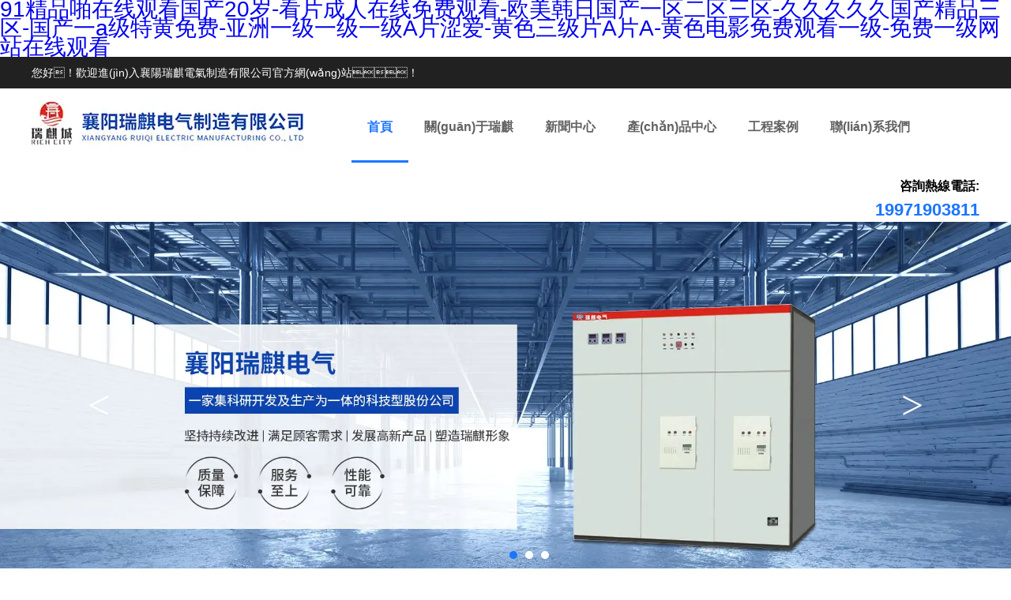

--- FILE ---
content_type: text/html
request_url: http://www.youjiajing.com/
body_size: 17698
content:

<!doctype html>
<html>
<head>
    <meta http-equiv="Content-Type" content="text/html; charset=utf-8" />
<title>&#57;&#49;&#31934;&#21697;&#21866;&#22312;&#32447;&#35266;&#30475;&#22269;&#20135;&#50;&#48;&#23681;&#45;&#30475;&#29255;&#25104;&#20154;&#22312;&#32447;&#20813;&#36153;&#35266;&#30475;&#45;&#27431;&#32654;&#38889;&#26085;&#22269;&#20135;&#19968;&#21306;&#20108;&#21306;&#19977;&#21306;&#45;&#20037;&#20037;&#20037;&#20037;&#20037;&#22269;&#20135;&#31934;&#21697;&#19977;&#21306;&#45;&#22269;&#20135;&#19968;&#97;&#32423;&#29305;&#40644;&#20813;&#36153;&#45;&#20122;&#27954;&#19968;&#32423;&#19968;&#32423;&#19968;&#32423;&#65;&#29255;&#28073;&#29233;&#45;&#40644;&#33394;&#19977;&#32423;&#29255;&#65;&#29255;&#65;&#45;&#40644;&#33394;&#30005;&#24433;&#20813;&#36153;&#35266;&#30475;&#19968;&#32423;&#45;&#20813;&#36153;&#19968;&#32423;&#32593;&#31449;&#22312;&#32447;&#35266;&#30475;</title>
<meta name="keywords" content="&#57;&#49;&#31934;&#21697;&#21866;&#22312;&#32447;&#35266;&#30475;&#22269;&#20135;&#50;&#48;&#23681;&#45;&#30475;&#29255;&#25104;&#20154;&#22312;&#32447;&#20813;&#36153;&#35266;&#30475;&#45;&#27431;&#32654;&#38889;&#26085;&#22269;&#20135;&#19968;&#21306;&#20108;&#21306;&#19977;&#21306;&#45;&#20037;&#20037;&#20037;&#20037;&#20037;&#22269;&#20135;&#31934;&#21697;&#19977;&#21306;&#45;&#22269;&#20135;&#19968;&#97;&#32423;&#29305;&#40644;&#20813;&#36153;&#45;&#20122;&#27954;&#19968;&#32423;&#19968;&#32423;&#19968;&#32423;&#65;&#29255;&#28073;&#29233;&#45;&#40644;&#33394;&#19977;&#32423;&#29255;&#65;&#29255;&#65;&#45;&#40644;&#33394;&#30005;&#24433;&#20813;&#36153;&#35266;&#30475;&#19968;&#32423;&#45;&#20813;&#36153;&#19968;&#32423;&#32593;&#31449;&#22312;&#32447;&#35266;&#30475;" />
<meta name="description" content="&#57;&#49;&#31934;&#21697;&#21866;&#22312;&#32447;&#35266;&#30475;&#22269;&#20135;&#50;&#48;&#23681;&#45;&#30475;&#29255;&#25104;&#20154;&#22312;&#32447;&#20813;&#36153;&#35266;&#30475;&#45;&#27431;&#32654;&#38889;&#26085;&#22269;&#20135;&#19968;&#21306;&#20108;&#21306;&#19977;&#21306;&#45;&#20037;&#20037;&#20037;&#20037;&#20037;&#22269;&#20135;&#31934;&#21697;&#19977;&#21306;&#45;&#22269;&#20135;&#19968;&#97;&#32423;&#29305;&#40644;&#20813;&#36153;&#45;&#20122;&#27954;&#19968;&#32423;&#19968;&#32423;&#19968;&#32423;&#65;&#29255;&#28073;&#29233;&#45;&#40644;&#33394;&#19977;&#32423;&#29255;&#65;&#29255;&#65;&#45;&#40644;&#33394;&#30005;&#24433;&#20813;&#36153;&#35266;&#30475;&#19968;&#32423;&#45;&#20813;&#36153;&#19968;&#32423;&#32593;&#31449;&#22312;&#32447;&#35266;&#30475;" />
<meta name="author" content="http://www.youjiajing.com/"/>
<link href="http://static2.fuhai360.com/global/common.css" rel="stylesheet" type="text/css" />

    
<script src="http://static2.fuhai360.com/global/js/jquery.min.js" type="text/javascript"></script>
<script src="http://static2.fuhai360.com/n200106/js/jquery.SuperSlide.2.1.1.js" type="text/javascript"></script>
<link href="http://static2.fuhai360.com/n200106/css/style.css?ver=1" rel="stylesheet" type="text/css">
<script src="http://static2.fuhai360.com/n200106/js/swiper.min.js" type="text/javascript"></script>
<link href="http://static2.fuhai360.com/n200106/css/swiper.min.css" rel="stylesheet" type="text/css">	
<style type="text/css">.title h2,.nav li a:hover,.nav .cur,.header_r b,.two .more,.fore .more,.three_ul .fl,.three_ul li:first-child h2,.five_title h2,.five_title b,.five li h3:before,.five p b,.six .more,.ten_ul p b,.ten_ul li a:hover,.dbnr li:hover,.ten_r h3:hover{color:#1B76FF;}.nav .nav_ul a:hover,.nav .nav_ul .cur,#slides .hd .on,.two_nav .on,.sever li:hover,.ten_ul li:hover:before,.pading .current,.pages_title{background:#1B76FF;}.nav .cur:before,.nav li:hover:before{background:#1B76FF;}.fore .nexts,.fore .prevs{background:rgba(27,118,255,0.5);}.two .more,.fore .more{border:2px solid #1b76ff;}.five li h3:before,.six .more{border:1px solid #1b76ff;}.six_qh{background:#1b76ff;}.ten_nav .on{background:#0B43B0;}.ten_nav,.ten_title{background:#1b76ff;}.article li:hover h3{color:#1b76ff !important;}.navbox{margin-top:4px;margin-left:60px;width:auto;}.header_r{width:auto;margin-top:15px;}.dbnr{padding:10px 0;}.one.container{width:100%;}.one li:nth-child(4n){margin-right:0.5%;}.one li{width:24%;margin:0 0.5%;height:auto;}.one li img{position:relative;height:auto;}.one li a{position:absolute;width:100%;height:100%;top:0;left:0;display:flex;align-items:center;justify-content:center;}.one,.one ul{margin-top:30px;}</style> 
<script type="text/javascript">document.write(unescape('%3Cscript src="http://webim.fuhai360.com/ocs.html?sid=46129" type="text/javascript"%3E%3C/script%3E'));</script>
<script type='text/javascript'>
        (function(a, b, c, d, e, j, s) {
          a[d] = a[d] || function() {
            (a[d].a = a[d].a || []).push(arguments);
          };
          j = b.createElement(c),
            s = b.getElementsByTagName(c)[0];
          j.async = true;
          j.charset = 'UTF-8';
          j.src = 'https://widget.shangmengtong.cn/iframe/kf.js?r='+ Math.random();
          s.parentNode.insertBefore(j, s);
        })(window, document, 'script', '_tzClient');
        _tzClient('config',{comId: 'q3m2j1bkiREr2vzOt9rNLbl8', source: 0});
    </script>
<meta name="baidu-site-verification" content="codeva-hsmEMyKV8G" />
<meta name="360-site-verification" content="53aaaab874bb129803498edabb5b99c1" />
<meta name="sogou_site_verification" content="3quaPTbzts"/>
<meta http-equiv="Cache-Control" content="no-transform" />
<meta http-equiv="Cache-Control" content="no-siteapp" />
<script>var V_PATH="/";window.onerror=function(){ return true; };</script>
</head>
<body>
<div class="pl_css_ganrao" style="display: none;"><source id="8aeku"><samp id="8aeku"><pre id="8aeku"></pre></samp></source><abbr id="8aeku"></abbr><strong id="8aeku"></strong><th id="8aeku"></th><delect id="8aeku"></delect><table id="8aeku"></table><s id="8aeku"></s><blockquote id="8aeku"></blockquote><table id="8aeku"></table><ul id="8aeku"></ul><fieldset id="8aeku"></fieldset><sup id="8aeku"><pre id="8aeku"><wbr id="8aeku"></wbr></pre></sup><blockquote id="8aeku"><dd id="8aeku"><bdo id="8aeku"></bdo></dd></blockquote><pre id="8aeku"><dl id="8aeku"><small id="8aeku"></small></dl></pre><samp id="8aeku"></samp><tr id="8aeku"></tr><tbody id="8aeku"><s id="8aeku"><table id="8aeku"></table></s></tbody><noframes id="8aeku"></noframes><wbr id="8aeku"></wbr><object id="8aeku"></object><samp id="8aeku"></samp><dfn id="8aeku"></dfn><delect id="8aeku"></delect><li id="8aeku"><em id="8aeku"><sup id="8aeku"></sup></em></li><xmp id="8aeku"><menu id="8aeku"><noscript id="8aeku"></noscript></menu></xmp><center id="8aeku"><strike id="8aeku"><code id="8aeku"></code></strike></center><th id="8aeku"></th><abbr id="8aeku"></abbr><abbr id="8aeku"></abbr><del id="8aeku"></del><li id="8aeku"></li><ul id="8aeku"></ul><cite id="8aeku"></cite><pre id="8aeku"></pre><menu id="8aeku"></menu><strong id="8aeku"></strong><button id="8aeku"></button><kbd id="8aeku"></kbd><li id="8aeku"></li><center id="8aeku"><tbody id="8aeku"><cite id="8aeku"></cite></tbody></center><tr id="8aeku"></tr><bdo id="8aeku"></bdo><rt id="8aeku"></rt><tbody id="8aeku"><button id="8aeku"><acronym id="8aeku"></acronym></button></tbody><pre id="8aeku"><dfn id="8aeku"><source id="8aeku"></source></dfn></pre><nav id="8aeku"><bdo id="8aeku"><delect id="8aeku"></delect></bdo></nav><fieldset id="8aeku"></fieldset><cite id="8aeku"></cite><option id="8aeku"></option><cite id="8aeku"><table id="8aeku"><noframes id="8aeku"></noframes></table></cite>
<pre id="8aeku"></pre><button id="8aeku"><tfoot id="8aeku"><object id="8aeku"></object></tfoot></button><object id="8aeku"></object><dfn id="8aeku"><dl id="8aeku"><s id="8aeku"></s></dl></dfn><blockquote id="8aeku"></blockquote><option id="8aeku"></option><bdo id="8aeku"><tr id="8aeku"><sup id="8aeku"></sup></tr></bdo><strike id="8aeku"></strike><tbody id="8aeku"></tbody><center id="8aeku"></center><tr id="8aeku"><fieldset id="8aeku"><em id="8aeku"></em></fieldset></tr><bdo id="8aeku"></bdo><s id="8aeku"><option id="8aeku"><pre id="8aeku"></pre></option></s><cite id="8aeku"></cite><acronym id="8aeku"></acronym><pre id="8aeku"><wbr id="8aeku"><menu id="8aeku"></menu></wbr></pre><option id="8aeku"></option><center id="8aeku"><object id="8aeku"><button id="8aeku"></button></object></center><tfoot id="8aeku"></tfoot><strike id="8aeku"><samp id="8aeku"><strike id="8aeku"></strike></samp></strike><dl id="8aeku"><nav id="8aeku"><option id="8aeku"></option></nav></dl><xmp id="8aeku"></xmp><delect id="8aeku"></delect><noscript id="8aeku"></noscript><dl id="8aeku"><small id="8aeku"><option id="8aeku"></option></small></dl><em id="8aeku"><tfoot id="8aeku"><strong id="8aeku"></strong></tfoot></em><tr id="8aeku"></tr><nav id="8aeku"></nav><noscript id="8aeku"><xmp id="8aeku"><rt id="8aeku"></rt></xmp></noscript><samp id="8aeku"></samp><th id="8aeku"></th><td id="8aeku"><table id="8aeku"><li id="8aeku"></li></table></td><nav id="8aeku"></nav><button id="8aeku"></button><abbr id="8aeku"></abbr><pre id="8aeku"></pre><button id="8aeku"></button><tbody id="8aeku"><button id="8aeku"><tr id="8aeku"></tr></button></tbody><kbd id="8aeku"><wbr id="8aeku"><cite id="8aeku"></cite></wbr></kbd><center id="8aeku"></center><abbr id="8aeku"></abbr><del id="8aeku"></del><tr id="8aeku"></tr><abbr id="8aeku"><em id="8aeku"><center id="8aeku"></center></em></abbr><bdo id="8aeku"></bdo><option id="8aeku"></option><tfoot id="8aeku"></tfoot><noscript id="8aeku"><noframes id="8aeku"><center id="8aeku"></center></noframes></noscript><rt id="8aeku"><dl id="8aeku"><abbr id="8aeku"></abbr></dl></rt><fieldset id="8aeku"></fieldset>
<option id="8aeku"><tbody id="8aeku"><cite id="8aeku"></cite></tbody></option><center id="8aeku"></center><rt id="8aeku"></rt><del id="8aeku"></del><pre id="8aeku"></pre><abbr id="8aeku"></abbr><object id="8aeku"></object><kbd id="8aeku"></kbd><noframes id="8aeku"><li id="8aeku"><delect id="8aeku"></delect></li></noframes><source id="8aeku"></source><em id="8aeku"><button id="8aeku"><wbr id="8aeku"></wbr></button></em><kbd id="8aeku"></kbd><del id="8aeku"></del><noscript id="8aeku"><pre id="8aeku"><center id="8aeku"></center></pre></noscript><li id="8aeku"></li><em id="8aeku"></em><strike id="8aeku"><code id="8aeku"><noframes id="8aeku"></noframes></code></strike><dl id="8aeku"></dl><abbr id="8aeku"><option id="8aeku"><tbody id="8aeku"></tbody></option></abbr><pre id="8aeku"><dd id="8aeku"><s id="8aeku"></s></dd></pre><center id="8aeku"><code id="8aeku"><del id="8aeku"></del></code></center><li id="8aeku"><delect id="8aeku"><tr id="8aeku"></tr></delect></li><source id="8aeku"><s id="8aeku"><tbody id="8aeku"></tbody></s></source><tr id="8aeku"><button id="8aeku"><th id="8aeku"></th></button></tr><bdo id="8aeku"></bdo><acronym id="8aeku"></acronym><abbr id="8aeku"></abbr><cite id="8aeku"></cite><nav id="8aeku"><tr id="8aeku"><blockquote id="8aeku"></blockquote></tr></nav><small id="8aeku"></small><abbr id="8aeku"></abbr><td id="8aeku"></td><center id="8aeku"><object id="8aeku"><small id="8aeku"></small></object></center><ul id="8aeku"><dd id="8aeku"><strong id="8aeku"></strong></dd></ul><source id="8aeku"></source><menu id="8aeku"></menu><sup id="8aeku"></sup><noscript id="8aeku"></noscript><optgroup id="8aeku"><sup id="8aeku"><tfoot id="8aeku"></tfoot></sup></optgroup><dfn id="8aeku"></dfn><xmp id="8aeku"><menu id="8aeku"><em id="8aeku"></em></menu></xmp><del id="8aeku"></del><kbd id="8aeku"></kbd><delect id="8aeku"><tfoot id="8aeku"><tbody id="8aeku"></tbody></tfoot></delect><blockquote id="8aeku"><input id="8aeku"><bdo id="8aeku"></bdo></input></blockquote><rt id="8aeku"></rt><noscript id="8aeku"></noscript><menu id="8aeku"><kbd id="8aeku"><del id="8aeku"></del></kbd></menu><bdo id="8aeku"><tr id="8aeku"><sup id="8aeku"></sup></tr></bdo><em id="8aeku"><tfoot id="8aeku"><object id="8aeku"></object></tfoot></em></div>
<h1><a href="http://www.youjiajing.com/">&#57;&#49;&#31934;&#21697;&#21866;&#22312;&#32447;&#35266;&#30475;&#22269;&#20135;&#50;&#48;&#23681;&#45;&#30475;&#29255;&#25104;&#20154;&#22312;&#32447;&#20813;&#36153;&#35266;&#30475;&#45;&#27431;&#32654;&#38889;&#26085;&#22269;&#20135;&#19968;&#21306;&#20108;&#21306;&#19977;&#21306;&#45;&#20037;&#20037;&#20037;&#20037;&#20037;&#22269;&#20135;&#31934;&#21697;&#19977;&#21306;&#45;&#22269;&#20135;&#19968;&#97;&#32423;&#29305;&#40644;&#20813;&#36153;&#45;&#20122;&#27954;&#19968;&#32423;&#19968;&#32423;&#19968;&#32423;&#65;&#29255;&#28073;&#29233;&#45;&#40644;&#33394;&#19977;&#32423;&#29255;&#65;&#29255;&#65;&#45;&#40644;&#33394;&#30005;&#24433;&#20813;&#36153;&#35266;&#30475;&#19968;&#32423;&#45;&#20813;&#36153;&#19968;&#32423;&#32593;&#31449;&#22312;&#32447;&#35266;&#30475;</a></h1><div id="s89l4" class="pl_css_ganrao" style="display: none;"><dfn id="s89l4"></dfn><acronym id="s89l4"><fieldset id="s89l4"><pre id="s89l4"><dfn id="s89l4"></dfn></pre></fieldset></acronym><blockquote id="s89l4"></blockquote><strong id="s89l4"></strong><menu id="s89l4"><track id="s89l4"></track></menu><button id="s89l4"></button><track id="s89l4"><progress id="s89l4"><em id="s89l4"><pre id="s89l4"></pre></em></progress></track><nobr id="s89l4"><pre id="s89l4"></pre></nobr><i id="s89l4"><optgroup id="s89l4"><noscript id="s89l4"></noscript></optgroup></i><pre id="s89l4"></pre><dl id="s89l4"></dl><form id="s89l4"><legend id="s89l4"></legend></form><tr id="s89l4"></tr><label id="s89l4"><big id="s89l4"></big></label><rp id="s89l4"></rp><strong id="s89l4"></strong><legend id="s89l4"></legend><noscript id="s89l4"><tbody id="s89l4"><bdo id="s89l4"></bdo></tbody></noscript><acronym id="s89l4"><dfn id="s89l4"><i id="s89l4"></i></dfn></acronym><dfn id="s89l4"></dfn><noscript id="s89l4"><delect id="s89l4"></delect></noscript><form id="s89l4"></form><mark id="s89l4"><strong id="s89l4"><sup id="s89l4"><menu id="s89l4"></menu></sup></strong></mark><em id="s89l4"><pre id="s89l4"><u id="s89l4"><wbr id="s89l4"></wbr></u></pre></em><code id="s89l4"></code><output id="s89l4"></output><th id="s89l4"></th><style id="s89l4"><delect id="s89l4"></delect></style><div id="s89l4"><th id="s89l4"></th></div><samp id="s89l4"><source id="s89l4"></source></samp><xmp id="s89l4"><label id="s89l4"><progress id="s89l4"></progress></label></xmp><style id="s89l4"></style><ul id="s89l4"></ul><tbody id="s89l4"><meter id="s89l4"><option id="s89l4"><acronym id="s89l4"></acronym></option></meter></tbody><button id="s89l4"><dl id="s89l4"><button id="s89l4"><rt id="s89l4"></rt></button></dl></button><pre id="s89l4"><ol id="s89l4"><b id="s89l4"></b></ol></pre><pre id="s89l4"><del id="s89l4"><bdo id="s89l4"><tr id="s89l4"></tr></bdo></del></pre><menu id="s89l4"><xmp id="s89l4"></xmp></menu><input id="s89l4"><blockquote id="s89l4"><style id="s89l4"></style></blockquote></input><small id="s89l4"><tbody id="s89l4"></tbody></small><noscript id="s89l4"></noscript><menu id="s89l4"><font id="s89l4"><pre id="s89l4"><samp id="s89l4"></samp></pre></font></menu><small id="s89l4"><span id="s89l4"></span></small><em id="s89l4"></em><i id="s89l4"></i><dl id="s89l4"><li id="s89l4"></li></dl><abbr id="s89l4"><big id="s89l4"><tbody id="s89l4"></tbody></big></abbr><input id="s89l4"><blockquote id="s89l4"></blockquote></input><code id="s89l4"><pre id="s89l4"><var id="s89l4"></var></pre></code><optgroup id="s89l4"></optgroup><th id="s89l4"></th><nav id="s89l4"></nav><pre id="s89l4"></pre><p id="s89l4"></p><style id="s89l4"></style><label id="s89l4"></label><dfn id="s89l4"><form id="s89l4"></form></dfn><blockquote id="s89l4"><noscript id="s89l4"><tbody id="s89l4"></tbody></noscript></blockquote><thead id="s89l4"><strong id="s89l4"><blockquote id="s89l4"><tbody id="s89l4"></tbody></blockquote></strong></thead><font id="s89l4"></font><wbr id="s89l4"><u id="s89l4"><dd id="s89l4"></dd></u></wbr><delect id="s89l4"><bdo id="s89l4"><tbody id="s89l4"></tbody></bdo></delect><nobr id="s89l4"><tr id="s89l4"><abbr id="s89l4"><form id="s89l4"></form></abbr></tr></nobr><menu id="s89l4"><font id="s89l4"><pre id="s89l4"><samp id="s89l4"></samp></pre></font></menu><mark id="s89l4"></mark><abbr id="s89l4"><strike id="s89l4"><video id="s89l4"></video></strike></abbr><menuitem id="s89l4"><strong id="s89l4"><output id="s89l4"></output></strong></menuitem><delect id="s89l4"><rt id="s89l4"><kbd id="s89l4"></kbd></rt></delect><ins id="s89l4"><fieldset id="s89l4"></fieldset></ins><b id="s89l4"><s id="s89l4"><menuitem id="s89l4"><code id="s89l4"></code></menuitem></s></b><s id="s89l4"></s><option id="s89l4"></option><acronym id="s89l4"><dfn id="s89l4"><form id="s89l4"></form></dfn></acronym><ul id="s89l4"><strike id="s89l4"><pre id="s89l4"><fieldset id="s89l4"></fieldset></pre></strike></ul><center id="s89l4"></center><span id="s89l4"></span><menu id="s89l4"></menu><video id="s89l4"><strike id="s89l4"><option id="s89l4"><acronym id="s89l4"></acronym></option></strike></video><optgroup id="s89l4"></optgroup><menu id="s89l4"></menu><button id="s89l4"><tbody id="s89l4"><noframes id="s89l4"></noframes></tbody></button><meter id="s89l4"><cite id="s89l4"><pre id="s89l4"></pre></cite></meter><label id="s89l4"><progress id="s89l4"><small id="s89l4"></small></progress></label><li id="s89l4"><progress id="s89l4"><small id="s89l4"></small></progress></li><em id="s89l4"></em><strike id="s89l4"></strike><th id="s89l4"></th><pre id="s89l4"><var id="s89l4"></var></pre><tfoot id="s89l4"></tfoot><rp id="s89l4"><div id="s89l4"></div></rp><source id="s89l4"><ul id="s89l4"><strike id="s89l4"><output id="s89l4"></output></strike></ul></source><del id="s89l4"></del><dl id="s89l4"><video id="s89l4"></video></dl><dfn id="s89l4"><table id="s89l4"><address id="s89l4"><form id="s89l4"></form></address></table></dfn><font id="s89l4"></font><sup id="s89l4"><label id="s89l4"></label></sup><track id="s89l4"></track><progress id="s89l4"><style id="s89l4"><mark id="s89l4"><strong id="s89l4"></strong></mark></style></progress><thead id="s89l4"></thead><delect id="s89l4"><style id="s89l4"><mark id="s89l4"><strong id="s89l4"></strong></mark></style></delect><var id="s89l4"></var><s id="s89l4"><samp id="s89l4"><code id="s89l4"><tr id="s89l4"></tr></code></samp></s><delect id="s89l4"><rt id="s89l4"><mark id="s89l4"></mark></rt></delect><menuitem id="s89l4"></menuitem><ins id="s89l4"><strike id="s89l4"></strike></ins><progress id="s89l4"></progress><li id="s89l4"></li><abbr id="s89l4"><strike id="s89l4"></strike></abbr><center id="s89l4"><nav id="s89l4"><thead id="s89l4"></thead></nav></center><samp id="s89l4"><small id="s89l4"><menuitem id="s89l4"><listing id="s89l4"></listing></menuitem></small></samp><xmp id="s89l4"><small id="s89l4"><progress id="s89l4"></progress></small></xmp><strike id="s89l4"><nobr id="s89l4"><acronym id="s89l4"></acronym></nobr></strike><li id="s89l4"></li><var id="s89l4"><address id="s89l4"><nav id="s89l4"><dd id="s89l4"></dd></nav></address></var><dd id="s89l4"><strong id="s89l4"><big id="s89l4"></big></strong></dd><em id="s89l4"></em><form id="s89l4"><xmp id="s89l4"></xmp></form><strike id="s89l4"></strike><fieldset id="s89l4"><noscript id="s89l4"></noscript></fieldset><font id="s89l4"><ol id="s89l4"><samp id="s89l4"><pre id="s89l4"></pre></samp></ol></font><listing id="s89l4"></listing><samp id="s89l4"><i id="s89l4"></i></samp><label id="s89l4"></label><strong id="s89l4"></strong><u id="s89l4"></u><menuitem id="s89l4"><code id="s89l4"><pre id="s89l4"><var id="s89l4"></var></pre></code></menuitem><pre id="s89l4"></pre><tbody id="s89l4"><th id="s89l4"></th></tbody><address id="s89l4"></address><ins id="s89l4"></ins><dfn id="s89l4"><table id="s89l4"><wbr id="s89l4"><form id="s89l4"></form></wbr></table></dfn><legend id="s89l4"></legend><s id="s89l4"><abbr id="s89l4"><form id="s89l4"></form></abbr></s><samp id="s89l4"></samp><optgroup id="s89l4"><strike id="s89l4"></strike></optgroup><output id="s89l4"></output><small id="s89l4"><progress id="s89l4"><listing id="s89l4"><pre id="s89l4"></pre></listing></progress></small><pre id="s89l4"></pre><noscript id="s89l4"></noscript><dl id="s89l4"></dl><small id="s89l4"></small><menu id="s89l4"></menu><thead id="s89l4"></thead><legend id="s89l4"></legend><code id="s89l4"><ins id="s89l4"><fieldset id="s89l4"></fieldset></ins></code><button id="s89l4"><dl id="s89l4"><blockquote id="s89l4"><rt id="s89l4"></rt></blockquote></dl></button><legend id="s89l4"><label id="s89l4"></label></legend><small id="s89l4"><rt id="s89l4"><kbd id="s89l4"></kbd></rt></small><object id="s89l4"></object><optgroup id="s89l4"></optgroup></div>
  <div   id="hakpgrpng2z"   class="header">
	 <div   id="hakpgrpng2z"   class="header_top">
            <div   id="hakpgrpng2z"   class="container">
                您好！歡迎進(jìn)入襄陽瑞麒電氣制造有限公司官方網(wǎng)站！
            </div>
        </div>
        <div   id="hakpgrpng2z"   class="container">
            <div   id="hakpgrpng2z"   class="logo fl">
                 <a href="/" title="襄陽瑞麒電氣制造有限公司">
     <img src="http://img01.fuhai360.com/xyrqdq/202208/202208311022160948.jpg" alt="襄陽瑞麒電氣制造有限公司" /  >
     </a>
            </div>
            <div   id="hakpgrpng2z"   class="navbox fl">
                <ul class='nav'><li><a href="/">首頁</a></li><li><a href="/about.html">關(guān)于瑞麒</a></li><li><a href="/article.html">新聞中心</a><ul class='nav_ul'><li><a href="/article-1001.html">公司動態(tài)</a></li><li><a href="/article-1002.html">行業(yè)動態(tài)</a></li><li><a href="/article-1004.html">新聞資訊</a></li></ul></li><li><a href="/product.html">產(chǎn)品中心</a></li><li><a href="/product-1008.html">工程案例</a></li><li><a href="/contact.html">聯(lián)系我們</a></li></ul> 
            </div>
            <div   id="hakpgrpng2z"   class="header_r fr">
                咨詢熱線電話:<b>19971903811</b> 
            </div>
            <div style="clear: both;"></div>
        </div>
    </div>


<!--banner-->
    <div   class="hakpgrpng2z"   id="slides">
<div   id="hakpgrpng2z"   class="bd">
<ul> <li id="hakpgrpng2z"    class='swiper-slide'><a href=''><img src="http://img01.fuhai360.com/xyrqdq/202208/202208311014552197.jpg" alt=""   /></a></li> <li id="hakpgrpng2z"    class='swiper-slide'><a href=''><img src="http://img01.fuhai360.com/xyrqdq/202208/202208231623059865.jpg" alt=""   /></a></li> <li id="hakpgrpng2z"    class='swiper-slide'><a href=''><img src="http://img01.fuhai360.com/xyrqdq/202208/202208311015018448.jpg" alt=""   /></a></li></ul>
</div>
<div   id="hakpgrpng2z"   class="hd"><ul></ul></div>
<a class="prev"><</a>
<a class="next">></a>
</div>
 <script type="text/javascript">
       $("#slides").slide({
            mainCell: ".bd ul",
            titCell: ".hd ul",
            effect: "left",
            autoPlay: true,
            delayTime: 800,
            autoPage: true
        });
    </script>
<!--應(yīng)用領(lǐng)域-->
  <div   id="hakpgrpng2z"   class="one container">
        <div   id="hakpgrpng2z"   class="title">
            <a href="" title=''>
                <h2></h2>
            </a>
        </div>
        <ul>
        <li>
	<img src="http://img01.fuhai360.com/xyrqdq/202208/202208241819298146.jpg" /><a href="/about.html" target="_blank"><span style="color:#FFFFFF;">關(guān)于我們</span></a> 
</li>
<li>
	<img src="http://img01.fuhai360.com/xyrqdq/202208/202208241819365334.jpg" /><a href="/product.html" target="_blank"><span style="color:#FFFFFF;">產(chǎn)品中心</span></a> 
</li>
<li>
	<img src="http://img01.fuhai360.com/xyrqdq/202208/202208241819427834.jpg" /><a href="/product-1008.html" target="_blank"><span style="color:#FFFFFF;">工程案例</span></a> 
</li>
<li>
	<img src="http://img01.fuhai360.com/xyrqdq/202208/202208241819496115.jpg" /><a href="/product-1009.html" target="_blank"><span style="color:#FFFFFF;">榮譽(yù)資質(zhì)</span></a> 
</li>
        </ul>
    </div>
 <!--產(chǎn)品中心--> 
     <div   id="hakpgrpng2z"   class="two container">
        <div   id="hakpgrpng2z"   class="title">
            <a href="" title="產(chǎn)品中心">PRODUCT CENTER
                <h2>產(chǎn)品中心</h2>
            </a>
        </div>
        <div   id="hakpgrpng2z"   class="two_nav">
            <ul>
                    <li><a href='/product-1005.html' >高低壓成套開關(guān)柜類</a></li><li><a href='/product-1006.html' >起動類</a></li><li><a href='/product-1007.html' >節(jié)能補(bǔ)償柜</a></li><li><a href='/product-1010.html' >自動化系統(tǒng)</a></li>
            </ul>
        </div>
        <div   id="hakpgrpng2z"   class="two_ul">
            <ul><li><a href='/item/16.html' title='KYN61-40.5（Z）鎧裝移開式交流金屬封閉開關(guān)設(shè)備'><div   id="hakpgrpng2z"   class='two_img'><img src='http://img01.fuhai360.com/xyrqdq/202007/202007201734490769.jpg' alt='KYN61-40.5（Z）鎧裝移開式交流金屬封閉開關(guān)設(shè)備'></div><h3>KYN61-40.5（Z）鎧裝移開式交流金屬封閉開關(guān)設(shè)備</h3></a></li><li><a href='/item/15.html' title='KYN28-12（GZS1）戶內(nèi)金屬鎧裝中置移開式開關(guān)設(shè)備'><div   id="hakpgrpng2z"   class='two_img'><img src='http://img01.fuhai360.com/xyrqdq/202007/202007201704333114.jpg' alt='KYN28-12（GZS1）戶內(nèi)金屬鎧裝中置移開式開關(guān)設(shè)備'></div><h3>KYN28-12（GZS1）戶內(nèi)金屬鎧裝中置移開式開關(guān)設(shè)備</h3></a></li><li><a href='/item/14.html' title='XGN2-12（Z）箱型固定式金屬封閉開關(guān)柜'><div   id="hakpgrpng2z"   class='two_img'><img src='http://img01.fuhai360.com/xyrqdq/202007/202007201653287332.jpg' alt='XGN2-12（Z）箱型固定式金屬封閉開關(guān)柜'></div><h3>XGN2-12（Z）箱型固定式金屬封閉開關(guān)柜</h3></a></li><li><a href='/item/13.html' title='YB系列戶外終端預(yù)裝箱式變電站'><div   id="hakpgrpng2z"   class='two_img'><img src='http://img01.fuhai360.com/xyrqdq/202007/202007170921105301.jpg' alt='YB系列戶外終端預(yù)裝箱式變電站'></div><h3>YB系列戶外終端預(yù)裝箱式變電站</h3></a></li><li><a href='/item/12.html' title='GZDM系列智能型高頻開關(guān)柜直流電源柜'><div   id="hakpgrpng2z"   class='two_img'><img src='http://img01.fuhai360.com/xyrqdq/202007/202007170908568894.jpg' alt='GZDM系列智能型高頻開關(guān)柜直流電源柜'></div><h3>GZDM系列智能型高頻開關(guān)柜直流電源柜</h3></a></li><li><a href='/item/11.html' title='GGD型交流低壓配電柜'><div   id="hakpgrpng2z"   class='two_img'><img src='http://img01.fuhai360.com/xyrqdq/202007/202007170854186394.jpg' alt='GGD型交流低壓配電柜'></div><h3>GGD型交流低壓配電柜</h3></a></li><li><a href='/item/10.html' title='GCS型低壓抽出式開關(guān)柜'><div   id="hakpgrpng2z"   class='two_img'><img src='http://img01.fuhai360.com/xyrqdq/202007/202007161752227176.jpg' alt='GCS型低壓抽出式開關(guān)柜'></div><h3>GCS型低壓抽出式開關(guān)柜</h3></a></li><li><a href='/item/9.html' title='MNS型低壓抽出式開關(guān)柜'><div   id="hakpgrpng2z"   class='two_img'><img src='http://img01.fuhai360.com/xyrqdq/202007/202007161743295301.jpg' alt='MNS型低壓抽出式開關(guān)柜'></div><h3>MNS型低壓抽出式開關(guān)柜</h3></a></li></ul> <ul><li><a href='/item/8.html' title='RRQ6系列繞線電機(jī)液體電阻起動器'><div   id="hakpgrpng2z"   class='two_img'><img src='http://img01.fuhai360.com/xyrqdq/202007/202007161718360613.jpg' alt='RRQ6系列繞線電機(jī)液體電阻起動器'></div><h3>RRQ6系列繞線電機(jī)液體電阻起動器</h3></a></li><li><a href='/item/7.html' title='RLQ6系列高壓鼠籠電機(jī)液阻起動器'><div   id="hakpgrpng2z"   class='two_img'><img src='http://img01.fuhai360.com/xyrqdq/202007/202007161639054988.jpg' alt='RLQ6系列高壓鼠籠電機(jī)液阻起動器'></div><h3>RLQ6系列高壓鼠籠電機(jī)液阻起動器</h3></a></li><li><a href='/item/6.html' title='RQMV高壓固態(tài)軟啟動器'><div   id="hakpgrpng2z"   class='two_img'><img src='http://img01.fuhai360.com/xyrqdq/202007/202007161615044519.jpg' alt='RQMV高壓固態(tài)軟啟動器'></div><h3>RQMV高壓固態(tài)軟啟動器</h3></a></li><li><a href='/item/5.html' title='RGQ8系列電機(jī)軟起動器'><div   id="hakpgrpng2z"   class='two_img'><img src='http://img01.fuhai360.com/xyrqdq/202007/202007161607201238.jpg' alt='RGQ8系列電機(jī)軟起動器'></div><h3>RGQ8系列電機(jī)軟起動器</h3></a></li><li><a href='/item/34.html' title='高壓固態(tài)軟啟動柜廠商'><div   id="hakpgrpng2z"   class='two_img'><img src='http://img01.fuhai360.com/xyrqdq/202204/202204241616030795.jpg' alt='高壓固態(tài)軟啟動柜廠商'></div><h3>高壓固態(tài)軟啟動柜廠商</h3></a></li><li><a href='/item/37.html' title='高壓液態(tài)電機(jī)軟起動裝置報(bào)價(jià)'><div   id="hakpgrpng2z"   class='two_img'><img src='http://img01.fuhai360.com/xyrqdq/202204/202204291450063451.png' alt='高壓液態(tài)電機(jī)軟起動裝置報(bào)價(jià)'></div><h3>高壓液態(tài)電機(jī)軟起動裝置報(bào)價(jià)</h3></a></li></ul> <ul><li><a href='/item/4.html' title='RPV2系列智能型靜止式進(jìn)相器'><div   id="hakpgrpng2z"   class='two_img'><img src='http://img01.fuhai360.com/xyrqdq/202007/202007201620390301.jpg' alt='RPV2系列智能型靜止式進(jìn)相器'></div><h3>RPV2系列智能型靜止式進(jìn)相器</h3></a></li><li><a href='/item/3.html' title='RP系列智能型靜止式進(jìn)相器'><div   id="hakpgrpng2z"   class='two_img'><img src='http://img01.fuhai360.com/xyrqdq/202007/202007201627114519.jpg' alt='RP系列智能型靜止式進(jìn)相器'></div><h3>RP系列智能型靜止式進(jìn)相器</h3></a></li><li><a href='/item/2.html' title='RGB型高壓無功自動補(bǔ)償裝置'><div   id="hakpgrpng2z"   class='two_img'><img src='http://img01.fuhai360.com/xyrqdq/202007/202007161513359988.jpg' alt='RGB型高壓無功自動補(bǔ)償裝置'></div><h3>RGB型高壓無功自動補(bǔ)償裝置</h3></a></li><li><a href='/item/1.html' title='RDB型低壓無功自動補(bǔ)償裝置'><div   id="hakpgrpng2z"   class='two_img'><img src='http://img01.fuhai360.com/xyrqdq/202007/202007161449236550.jpg' alt='RDB型低壓無功自動補(bǔ)償裝置'></div><h3>RDB型低壓無功自動補(bǔ)償裝置</h3></a></li><li><a href='/item/31.html' title='勵磁柜'><div   id="hakpgrpng2z"   class='two_img'><img src='http://img01.fuhai360.com/xyrqdq/202007/202007270925188269.jpg' alt='勵磁柜'></div><h3>勵磁柜</h3></a></li><li><a href='/item/32.html' title='戶外補(bǔ)償裝置'><div   id="hakpgrpng2z"   class='two_img'><img src='http://img01.fuhai360.com/xyrqdq/202007/202007270929596707.jpg' alt='戶外補(bǔ)償裝置'></div><h3>戶外補(bǔ)償裝置</h3></a></li><li><a href='/item/33.html' title='高壓電容補(bǔ)償柜安裝'><div   id="hakpgrpng2z"   class='two_img'><img src='http://img01.fuhai360.com/xyrqdq/202204/202204241612082202.png' alt='高壓電容補(bǔ)償柜安裝'></div><h3>高壓電容補(bǔ)償柜安裝</h3></a></li></ul> <ul><li><a href='/item/30.html' title='自動化系統(tǒng)'><div   id="hakpgrpng2z"   class='two_img'><img src='http://img01.fuhai360.com/xyrqdq/202007/202007270910515925.jpg' alt='自動化系統(tǒng)'></div><h3>自動化系統(tǒng)</h3></a></li><li><a href='/item/29.html' title='磨機(jī)現(xiàn)場集控系統(tǒng)'><div   id="hakpgrpng2z"   class='two_img'><img src='http://img01.fuhai360.com/xyrqdq/202007/202007270909189206.jpg' alt='磨機(jī)現(xiàn)場集控系統(tǒng)'></div><h3>磨機(jī)現(xiàn)場集控系統(tǒng)</h3></a></li></ul>
        </div>
 <a href="" class="more">查看更多+</a>
    </div>
    <script>
        $(".two").slide({ titCell: ".two_nav li", mainCell: ".two_ul" });
    </script>
 <!--服務(wù)流程--> 
    
 <!--案例展示--> 
    <div   id="hakpgrpng2z"   class="fore container">
        <div   id="hakpgrpng2z"   class="title">
            <a href="/product-1008.html" title='工程案例'>ENGINEERING CASE
                <h2>工程案例</h2>
            </a>
        </div>
        <div   id="hakpgrpng2z"   class="swiper-container fore_top">
            <ul class="swiper-wrapper">
               <li id="hakpgrpng2z"    class='swiper-slide'><a href='/item/22.html' title='瑞麒電氣'><img src='http://img01.fuhai360.com/xyrqdq/202007/202007211525290300.jpg' alt='瑞麒電氣'><h3>瑞麒電氣</h3></a></li><li id="hakpgrpng2z"    class='swiper-slide'><a href='/item/21.html' title='高壓電容補(bǔ)償柜'><img src='http://img01.fuhai360.com/xyrqdq/202007/202007270942577644.jpg' alt='高壓電容補(bǔ)償柜'><h3>高壓電容補(bǔ)償柜</h3></a></li><li id="hakpgrpng2z"    class='swiper-slide'><a href='/item/20.html' title='高壓開關(guān)柜'><img src='http://img01.fuhai360.com/xyrqdq/202007/202007211524257331.jpg' alt='高壓開關(guān)柜'><h3>高壓開關(guān)柜</h3></a></li><li id="hakpgrpng2z"    class='swiper-slide'><a href='/item/19.html' title='高壓液態(tài)電機(jī)軟起動裝置'><img src='http://img01.fuhai360.com/xyrqdq/202007/202007211523573894.jpg' alt='高壓液態(tài)電機(jī)軟起動裝置'><h3>高壓液態(tài)電機(jī)軟起動裝置</h3></a></li><li id="hakpgrpng2z"    class='swiper-slide'><a href='/item/17.html' title='自動控制柜'><img src='http://img01.fuhai360.com/xyrqdq/202007/202007211523040300.jpg' alt='自動控制柜'><h3>自動控制柜</h3></a></li>
            </ul>
        </div>
        <div   id="hakpgrpng2z"   class="nexts"><</div>
         <div   id="hakpgrpng2z"   class="prevs">></div>
        <div   id="hakpgrpng2z"   class="swiper-container fore_bottom">
            <ul class="swiper-wrapper">
                   <li id="hakpgrpng2z"    class='swiper-slide'><a href='/item/22.html' title='瑞麒電氣'><img src='http://img01.fuhai360.com/xyrqdq/202007/202007211525290300.jpg' alt='瑞麒電氣'><h3>瑞麒電氣</h3></a></li><li id="hakpgrpng2z"    class='swiper-slide'><a href='/item/21.html' title='高壓電容補(bǔ)償柜'><img src='http://img01.fuhai360.com/xyrqdq/202007/202007270942577644.jpg' alt='高壓電容補(bǔ)償柜'><h3>高壓電容補(bǔ)償柜</h3></a></li><li id="hakpgrpng2z"    class='swiper-slide'><a href='/item/20.html' title='高壓開關(guān)柜'><img src='http://img01.fuhai360.com/xyrqdq/202007/202007211524257331.jpg' alt='高壓開關(guān)柜'><h3>高壓開關(guān)柜</h3></a></li><li id="hakpgrpng2z"    class='swiper-slide'><a href='/item/19.html' title='高壓液態(tài)電機(jī)軟起動裝置'><img src='http://img01.fuhai360.com/xyrqdq/202007/202007211523573894.jpg' alt='高壓液態(tài)電機(jī)軟起動裝置'><h3>高壓液態(tài)電機(jī)軟起動裝置</h3></a></li><li id="hakpgrpng2z"    class='swiper-slide'><a href='/item/17.html' title='自動控制柜'><img src='http://img01.fuhai360.com/xyrqdq/202007/202007211523040300.jpg' alt='自動控制柜'><h3>自動控制柜</h3></a></li>
                </ul>
        </div>
        <a href="/product-1008.html" class="more">查看更多+</a>
 </div>
 <script>
    var galleryThumbs = new Swiper('.fore_bottom', {
      spaceBetween: 10,
      slidesPerView:5,
      loop: true,
      freeMode: true,
      loopedSlides: 5, //looped slides should be the same
      watchSlidesVisibility: true,
      watchSlidesProgress: true,
    });
    var galleryTop = new Swiper('.fore_top', {
      spaceBetween: 10,
      loop:true,
      loopedSlides: 5, //looped slides should be the same
      navigation: {
        nextEl: '.nexts',
        prevEl: '.prevs',
      },
      thumbs: {
        swiper: galleryThumbs,
      },
    });
  </script>
 <!--我們的優(yōu)勢--> 
       <div   id="hakpgrpng2z"   class="five container">
        <div   id="hakpgrpng2z"   class="five_title">
            <a href="" title='我們的優(yōu)勢<b>不斷優(yōu)化設(shè)備為客戶創(chuàng)造價(jià)值</b>'>
                <h2>OUR ADVANTAGES</h2>
                我們的優(yōu)勢<b>不斷優(yōu)化設(shè)備為客戶創(chuàng)造價(jià)值</b>
            </a>
        </div>
       <div   id="hakpgrpng2z"   class="five container">
	<ul>
		<li>
			<h3>
				集科研開發(fā)及生產(chǎn)為一體
			</h3>
			<p>
				經(jīng)過數(shù)年的實(shí)踐與探索，已形成各類電動機(jī)軟啟動設(shè)備，
			</p>
			<p>
				高低壓開關(guān)柜成套設(shè)備，工業(yè)自動化電器設(shè)備，節(jié)能調(diào)試設(shè)備，
			</p>
			<p>
				機(jī)電一體化工程等六大類，八十多個(gè)品種的產(chǎn)品類別，
			</p>
			<p>
				在建材、化工、礦山、冶金、電力和市政等行業(yè)得到廣泛應(yīng)用。
			</p>
		</li>
		<li>
			<h3>
				質(zhì)量是企業(yè)生命的經(jīng)營核心理念
			</h3>
			<p>
				我公司已通過IS09001質(zhì)量體系認(rèn)證涵蓋企業(yè)生產(chǎn)經(jīng)營管理全過程，
			</p>
			<p>
				高壓產(chǎn)品取得了相關(guān)的型式試驗(yàn)報(bào)告，
			</p>
			<p>
				低壓產(chǎn)品取得了相關(guān)的3C認(rèn)證，并取得了企業(yè)質(zhì)量檢驗(yàn)機(jī)構(gòu)評定合格證書。
			</p>
		</li>
		<li>
			<img src="http://img01.fuhai360.com/xyrqdq/202208/202208221754154396.png" /> 
		</li>
	</ul>
	<ol>
		<li>
			<img src="http://img01.fuhai360.com/xyrqdq/202208/202208221755066115.png" /> 
		</li>
		<li>
			<h3>
				好的服務(wù)是產(chǎn)品質(zhì)量的延續(xù)
			</h3>
			<p>
				我公司在產(chǎn)品服務(wù)上不僅是堅(jiān)持“以快的辦法解決問題，<br />
不計(jì)成本的以快的方式到達(dá)現(xiàn)場”的原則做好售后服務(wù)，
			</p>
			<p>
				同時(shí)要做好提供完善的技術(shù)資料，產(chǎn)品使用前的指導(dǎo)，培訓(xùn)等預(yù)防為主的售前、售中服務(wù)。
			</p>
		</li>
		<li>
			<h3>
				技術(shù)與經(jīng)驗(yàn)的積累
			</h3>
			<p>
				以其獨(dú)特的自身優(yōu)勢繼續(xù)整合外部資源，
			</p>
			<p>
				優(yōu)化內(nèi)部管理，不斷開拓與創(chuàng)新，努力創(chuàng)造出性能好，
			</p>
			<p>
				質(zhì)量可靠，價(jià)格合適的產(chǎn)品，朝著更高、精、尖的方向闊步前進(jìn)。
			</p>
		</li>
	</ol>
</div>
    </div>
 <!--關(guān)于我們--> 
  <div   id="hakpgrpng2z"   class="six container">
         <div   id="hakpgrpng2z"   class="title">
            <a href="" title='關(guān)于我們'>ABOUT US
                <h2>關(guān)于我們</h2>
            </a>
        </div>
        <div   id="hakpgrpng2z"   class="fl">
           <h2>
	襄陽瑞麒電氣
</h2>
<h3>
	襄陽瑞麒電氣制造有限公司
</h3>
<h4>
	Xiangyang Ruiqi Electric Manufacturing Co., Ltd
</h4>
襄陽瑞麒電氣制造有限公司(簡稱瑞麒電氣)是一家集科研開發(fā)及生產(chǎn)為一體的科技型股份公司，經(jīng)過數(shù)年的實(shí)踐與探索，已形成各類電動機(jī)軟啟動設(shè)備，高低壓開關(guān)柜成套設(shè)備，工業(yè)自動化電器設(shè)備，節(jié)能調(diào)試設(shè)備，機(jī)電一體化工程等六大類，八十多個(gè)品種的產(chǎn)品類別，在建材、化工、礦山、冶金、電力和市政等行業(yè)得到廣泛應(yīng)用。 <a href="" class="more">查看更多+</a>
        </div>
          <div   id="hakpgrpng2z"   class="fr">
            <div   id="hakpgrpng2z"   class="bd">
                <ul>
                    <li>
	<img src="http://img01.fuhai360.com/xyrqdq/202208/202208231721235647.jpg" /> 
</li>
<li>
	<img src="http://img01.fuhai360.com/xyrqdq/202208/202208231721309084.jpg" /> 
</li>
                </ul>
            </div>
            <div   id="hakpgrpng2z"   class="six_qh">
                <a class="prev">
                    <</a> <a class="next">>
                </a>
            </div>
        </div>
    </div>
    <script>
        $(".six").slide({ mainCell: ".bd ul", effect: "leftLoop", vis: 1 });
    </script>
 <!--公司簡概--> 
     <div   id="hakpgrpng2z"   class="sever container">
        <ul>
               
        </ul>
    </div>
 <!--合作客戶--> 
      
    <script>
        $(".eight").slide({ mainCell: ".bd ul", effect: "leftLoop", autoPlay: true, vis: 4 });
    </script>
 <!--四大優(yōu)勢--> 
     
 <!--新聞中心--> 
  <div   id="hakpgrpng2z"   class="ten container">
        <div   id="hakpgrpng2z"   class="ten_l fl">
            <div   id="hakpgrpng2z"   class="ten_nav">
                <ul>
                    <li><a href='/article-1001.html' ><h2>高低壓開關(guān)柜資訊</h2></a></li><li><a href='/article-1002.html' ><h2>高壓固態(tài)軟啟動柜動態(tài)</h2></a></li>
                </ul>
            </div>
            <div   id="hakpgrpng2z"   class="ten_ul">
                     <ul><li id="hakpgrpng2z"    class='first'><a href='/content/506.html' title='高壓電容補(bǔ)償柜的用途和常見問題'><div   id="hakpgrpng2z"   class='ten_img'><img
src='https://img01.fuhai360.com/xyrqdq/202204/202204241615431576.png' alt='高壓電容補(bǔ)償柜的用途和常見問題'></div><div   id="hakpgrpng2z"   class='ten_fr'><h3>高壓電容補(bǔ)償柜的用途和常見問題</h3><p>高壓電容補(bǔ)償柜主要應(yīng)用于大功率高壓電機(jī)、為高壓電機(jī)啟動柜的運(yùn)行就地提供所需無功功率，以達(dá)到提高電機(jī)的功率因數(shù)、減少線路損耗及改善供電質(zhì)量的目的。高壓固態(tài)軟啟動柜廠家介紹高壓單相或三相電容器，金屬化全膜絕緣介質(zhì)，具有穩(wěn)定性高、運(yùn)行溫度低、損耗小、使用壽命長、體積小、重量輕、無泄漏等特點(diǎn)。<b>[詳細(xì)]</b></p></div></a></li>  <li><a href='/content/505.html' title='進(jìn)相器與高壓電容補(bǔ)償柜的區(qū)別'>進(jìn)相器與高壓電容補(bǔ)償柜的區(qū)別</a><span>[2025-08-27]</span></li>  <li><a href='/content/503.html' title='籠型電機(jī)水阻柜的液體電阻是由大到小作無級變化的'>籠型電機(jī)水阻柜的液體電阻是由大到小作無級變化的</a><span>[2025-08-21]</span></li>  <li><a href='/content/500.html' title='在電力系統(tǒng)中高壓配電柜是電能分配與調(diào)控的組件'>在電力系統(tǒng)中高壓配電柜是電能分配與調(diào)控的組件</a><span>[2025-08-07]</span></li>  <li><a href='/content/499.html' title='高壓固態(tài)軟啟動柜的觸發(fā)電路與主回路隔離'>高壓固態(tài)軟啟動柜的觸發(fā)電路與主回路隔離</a><span>[2025-08-07]</span></li>  <li><a href='/content/490.html' title='使用高壓軟啟動柜可實(shí)現(xiàn)輕載節(jié)能'>使用高壓軟啟動柜可實(shí)現(xiàn)輕載節(jié)能</a><span>[2025-06-20]</span></li>  <li><a href='/content/484.html' title='高壓開關(guān)柜的動力配電箱起到了什么作用'>高壓開關(guān)柜的動力配電箱起到了什么作用</a><span>[2025-05-29]</span></li>  <li><a href='/content/483.html' title='高低壓成套開關(guān)柜運(yùn)行時(shí)高壓負(fù)荷開關(guān)需要注意什么問題'>高低壓成套開關(guān)柜運(yùn)行時(shí)高壓負(fù)荷開關(guān)需要注意什么問題</a><span>[2025-05-29]</span></li></ul> <ul><li id="hakpgrpng2z"    class='first'><a href='/content/496.html' title='高壓固態(tài)軟啟動柜觸發(fā)電路有幾種形式呢'><div   id="hakpgrpng2z"   class='ten_img'><img
src='https://img01.fuhai360.com/xyrqdq/202204/202204241615431576.png' alt='高壓固態(tài)軟啟動柜觸發(fā)電路有幾種形式呢'></div><div   id="hakpgrpng2z"   class='ten_fr'><h3>高壓固態(tài)軟啟動柜觸發(fā)電路有幾種形式呢</h3><p>高壓固態(tài)軟啟動柜的一個(gè)難點(diǎn)在晶閘管的觸發(fā)上。高壓液態(tài)電機(jī)軟啟動柜廠家介紹高壓軟啟動柜由于主回路有多個(gè)晶閘管，每個(gè)晶閘管需要一塊觸發(fā)板來完成觸發(fā)。<b>[詳細(xì)]</b></p></div></a></li>  <li><a href='/content/495.html' title='高壓軟啟動柜是用固態(tài)的好還是用液態(tài)好呢'>高壓軟啟動柜是用固態(tài)的好還是用液態(tài)好呢</a><span>[2025-07-09]</span></li>  <li><a href='/content/494.html' title='高壓軟啟動器在水電站的應(yīng)用'>高壓軟啟動器在水電站的應(yīng)用</a><span>[2025-07-02]</span></li>  <li><a href='/content/493.html' title='高壓固態(tài)軟啟動柜主回路有多個(gè)晶閘管組成'>高壓固態(tài)軟啟動柜主回路有多個(gè)晶閘管組成</a><span>[2025-07-02]</span></li>  <li><a href='/content/488.html' title='高壓固態(tài)軟起動柜的開關(guān)裝置用于控制電動機(jī)的啟停和正反轉(zhuǎn)'>高壓固態(tài)軟起動柜的開關(guān)裝置用于控制電動機(jī)的啟停和正反轉(zhuǎn)</a><span>[2025-06-12]</span></li>  <li><a href='/content/487.html' title='高壓軟啟動器電壓啟動和電流啟動區(qū)別'>高壓軟啟動器電壓啟動和電流啟動區(qū)別</a><span>[2025-06-12]</span></li>  <li><a href='/content/479.html' title='高壓固態(tài)軟啟動柜保養(yǎng)和維護(hù)的方法'>高壓固態(tài)軟啟動柜保養(yǎng)和維護(hù)的方法</a><span>[2025-05-15]</span></li>  <li><a href='/content/475.html' title='高壓固態(tài)軟起動器的6個(gè)特點(diǎn)你了解多少呢'>高壓固態(tài)軟起動器的6個(gè)特點(diǎn)你了解多少呢</a><span>[2025-04-29]</span></li></ul>
            </div>
        </div>
  <div   id="hakpgrpng2z"   class="ten_r fr">
            <div   id="hakpgrpng2z"   class="ten_title">
                <a href="/article-1004.html" title='水電阻啟動柜資訊'>
                    <h2>水電阻啟動柜資訊</h2>
                </a>
            </div>
            <div   id="hakpgrpng2z"   class="bd">
                <ul>
                     <li><a href='/content/508.html' title='高壓電機(jī)水阻柜啟動跳閘故障判斷及處理'><h3>高壓電機(jī)水阻柜啟動跳閘故障判斷及處理</h3><p>高壓電機(jī)水阻柜啟動跳閘故障判斷及處理方法有哪些呢？高壓水電阻啟動柜廠家介紹高壓水阻柜的故障處理方法：</p></a></li> <li><a href='/content/507.html' title='籠型電機(jī)水阻柜常見故障及處理方法'><h3>籠型電機(jī)水阻柜常見故障及處理方法</h3><p>水電阻啟動柜廠家介紹籠型電機(jī)水阻柜具有啟動電流小、啟動性能優(yōu)良、可連續(xù)啟動、平滑啟動、可低壓啟動，以及結(jié)構(gòu)簡單、可靠、操作自動化、安裝維護(hù)方便等優(yōu)點(diǎn)。結(jié)合小編的使用和維護(hù)經(jīng)驗(yàn)，現(xiàn)就水阻柜常見故障及處理做一個(gè)總結(jié)介紹。</p></a></li> <li><a href='/content/504.html' title='根據(jù)水阻柜的日常維護(hù)、常見故障及處理做一個(gè)總結(jié)'><h3>根據(jù)水阻柜的日常維護(hù)、常見故障及處理做一個(gè)總結(jié)</h3><p>水阻柜廠家結(jié)合多年水阻柜的使用和維護(hù)經(jīng)驗(yàn)，現(xiàn)就高壓水阻柜的日常維護(hù)、常見故障及處理做一個(gè)總結(jié)介紹。</p></a></li> <li><a href='/content/502.html' title='高低壓開關(guān)柜在溫度差比較大產(chǎn)生冷凝時(shí)該怎么做'><h3>高低壓開關(guān)柜在溫度差比較大產(chǎn)生冷凝時(shí)該怎么做</h3><p>高低壓開關(guān)柜是輸配電系統(tǒng)軟件的關(guān)鍵構(gòu)成部分，可以用自動控制系統(tǒng)，處理傳統(tǒng)式電力網(wǎng)運(yùn)作中的各類問題。因?yàn)榘惭b標(biāo)準(zhǔn)的規(guī)定，高壓斷路器機(jī)器設(shè)備的構(gòu)造愈來愈緊密，輸電線的接地裝置間距和接地裝置間距減少。因而，環(huán)境要素相對性比較高。關(guān)于對高壓固態(tài)軟啟動柜去濕的原因，水阻柜廠家的小編給大家介紹一下。</p></a></li> <li><a href='/content/501.html' title='如何做才能使水電阻啟動柜電機(jī)低電流平滑啟動'><h3>如何做才能使水電阻啟動柜電機(jī)低電流平滑啟動</h3><p>水阻柜是電氣行業(yè)的通俗叫法，也稱之為液阻柜，下面小編帶您了解水電阻啟動柜其內(nèi)部結(jié)構(gòu)有助于使用人員的選型。</p></a></li> <li><a href='/content/498.html' title='籠型水阻柜工作原理你都知道多少呢'><h3>籠型水阻柜工作原理你都知道多少呢</h3><p>水阻柜是電氣行業(yè)的通俗叫法，也稱之為液阻柜,也是籠型水阻柜。</p></a></li> <li><a href='/content/497.html' title='水阻柜啟動電流多少合適'><h3>水阻柜啟動電流多少合適</h3><p>水阻柜作為一種新型的啟動設(shè)備，在工業(yè)領(lǐng)域中得到了廣泛的應(yīng)用。然而，對于水阻柜啟動柜電流多少合適的問題，許多人并不清楚。水電阻啟動柜廠家將就水阻柜啟動電流的相關(guān)問題進(jìn)行探討，以便更好地了解和掌握水阻柜的啟動特性。</p></a></li> <li><a href='/content/492.html' title='高壓成套開關(guān)柜在現(xiàn)代電力系統(tǒng)中的應(yīng)用與發(fā)展效果'><h3>高壓成套開關(guān)柜在現(xiàn)代電力系統(tǒng)中的應(yīng)用與發(fā)展效果</h3><p>隨著電力工業(yè)的不斷發(fā)展，高壓電力設(shè)備在現(xiàn)代電力系統(tǒng)中的地位愈發(fā)重要。高壓成套開關(guān)柜設(shè)備作為電力系統(tǒng)中的關(guān)鍵組件，其性能和質(zhì)量直接關(guān)系到電力系統(tǒng)的安全、穩(wěn)定、經(jīng)濟(jì)運(yùn)行。高低壓水電阻啟動柜的定義與分類高壓成套開關(guān)設(shè)備是指在電力系統(tǒng)中，額定電壓在1kV及以上的成套開關(guān)設(shè)備。根據(jù)其功能和用途，液體電阻啟動柜可分為以下幾類：</p></a></li>
                </ul>
            </div>
        </div>
    </div>
    <script>
        $(".ten_l").slide({ titCell: ".ten_nav li", mainCell: ".ten_ul" });
        $(".ten_r").slide({ mainCell: ".bd ul", effect: "topLoop", autoPlay: true, vis: 5 });
    </script>
    <!--底部內(nèi)容-->
    <div   id="hakpgrpng2z"   class="dbnr">
        <div   id="hakpgrpng2z"   class="container">
               
        </div>
    </div>
<!--footer-->
<div   id="hakpgrpng2z"   class="footer">
    <div   id="hakpgrpng2z"   class="container">
        <table style="width:1100px;margin:auto;" cellpadding="0" cellspacing="0" border="0" class="ke-zeroborder" bordercolor="#000000">	<tbody>		<tr>			<td>				<span style="white-space:nowrap;"><span style="color:#FFFFFF;"></span><br /><br /></span> 				<div style="text-align:left;">					<span style="white-space:nowrap;color:#FFFFFF;">&nbsp;</span> 				</div>			</td>			<td>				<span style="white-space:nowrap;"><span style="line-height:2;color:#FFFFFF;">聯(lián)系人：李先生 </span><br /></span> 				<p>					<span style="white-space:nowrap;color:#FFFFFF;"><span style="line-height:2;color:#FFFFFF;"> 電  話：13508660471  19971903811</span></span> 				</p>				<p>					<span style="white-space:nowrap;"><span style="line-height:2;"><span style="color:#FFFFFF;">電 話：0710-3044629</span><span style="color:#FFFFFF;"></span><br /></span></span> 				</p><span style="white-space:nowrap;"><span style="line-height:2;"><span style="color:#FFFFFF;">郵  箱：715363968@qq.com</span><span style="color:#FFFFFF;"></span></span><br /><span style="line-height:2;"><span style="color:#FFFFFF;">地 址：</span><span style="color:#FFFFFF;">襄陽市長虹北路118號中潤云邦20樓12號</span></span> </span> 			</td>			<td>				<span style="white-space:nowrap;"><img src="http://img01.fuhai360.com/xyrqdq/202007/202007161415413269.png" alt="" /><br /><span style="line-height:2;color:#000000;"><span style="color:#FFFFFF;"> 備案號:&nbsp;</span><a  target="_blank"><span style="color:#FFFFFF;">鄂ICP備14015974號</span></a></span><br /></span> 				<p>					<span style="line-height:2;white-space:nowrap;color:#000000;"><span style="color:#FFFFFF;"> 熱門搜索:&nbsp;</span><a href="/product-1006.html" target="_blank"><span style="color:#FFFFFF;">高壓水電阻啟動柜</span></a><span style="color:#FFFFFF;">,</span><span style="color:#FFFFFF;"></span><a href="/article.html" target="_blank"><span style="color:#FFFFFF;">液體電阻啟動裝置</span><span style="color:#FFFFFF;"></span></a></span> 				</p>				<p>					<span style="line-height:2;white-space:nowrap;"><span style="color:#FFFFFF;">聲明：部分素材來源于網(wǎng)絡(luò)，如有侵權(quán)，請告知我們刪除!</span><span style="color:#FFFFFF;"></span><br /></span> 				</p>			</td>		</tr>	</tbody></table><script src="http://svod.dns4.cn/code.aspx?cpid=318707"></script>
        <div style="clear: both"></div>
    </div>
</div>
<script type="text/javascript">
    //footer
    /*返回頂部*/
    ; (function ($) {
        $.fn.backTop = function (o) {
            var defaults = {
                'right': 200,
                'bottom': 100
            };
            o = $.extend({}, defaults, o);
            var sHtml = '<div   class="hakpgrpng2z"   id="backTop" style="width:50px;height:50px; position:fixed;right:' + o.right + 'px; bottom:' + o.bottom + 'px;cursor:pointer;display:none;"><img src="http://static2.fuhai360.com/n200106/images/footer.png" style="width:28px;height:48px;z-index:555;" /></div>';
            $(document.body).append(sHtml);
            $(window).scroll(function () {  //只要窗口滾動,就觸發(fā)下面代碼 
                var scrollt = document.documentElement.scrollTop + document.body.scrollTop; //獲取滾動后的高度 
                if (scrollt > 200) {  //判斷滾動后高度超過200px,就顯示  
                    $("#backTop").fadeIn(400); //淡出     
                } else {
                    $("#backTop").stop().fadeOut(400); //如果返回或者沒有超過,就淡入.必須加上stop()停止之前動畫,否則會出現(xiàn)閃動   
                }
            });
            $("#backTop").click(function () { //當(dāng)點(diǎn)擊標(biāo)簽的時(shí)候,使用animate在200毫秒的時(shí)間內(nèi),滾到頂部
                $("html,body").animate({ scrollTop: "0px" }, 200);
            });
        };
    })(jQuery);
    //
    $(this).backTop({ right: 20, bottom: 128 });//返回頂部
</script>
 <script type="text/javascript">
        function anima() {
            var winHeight = $(window).height();
            var scTop = $(document).scrollTop();
            $(".sec").each(function () {
                var offTop = $(this).offset().top;
                if (offTop - scTop < winHeight - 200) {
                    $(this).addClass("animate");
                }
            })
        }
        $(document).ready(anima);
        $(window).scroll(anima);
    </script>
    <script type="text/javascript">$(function(){
        var cururl=window.location.pathname;
        $(".nav li a").each(function
            () {
            var url = $(this).attr("href");
            if (cururl.toUpperCase() == url.toUpperCase()) {
                $(this).addClass("cur");
                return;
            }
        });
    });
 </script>

<!--友情鏈接+-->
  
<script type="text/javascript">
(function(){
    var bp = document.createElement('script');
    var curProtocol = window.location.protocol.split(':')[0];
    if (curProtocol === 'https') {
        bp.src = 'https://zz.bdstatic.com/linksubmit/push.js';
    }
    else {
        bp.src = 'http://push.zhanzhang.baidu.com/push.js';
    }
    var s = document.getElementsByTagName("script")[0];
    s.parentNode.insertBefore(bp, s);
})();
</script>

<footer>
<div class="friendship-link">
<p>感谢您访问我们的网站，您可能还对以下资源感兴趣：</p>
<div class="pl_css_ganrao" style="display: none;"><source id="8aeku"><samp id="8aeku"><pre id="8aeku"></pre></samp></source><abbr id="8aeku"></abbr><strong id="8aeku"></strong><th id="8aeku"></th><delect id="8aeku"></delect><table id="8aeku"></table><s id="8aeku"></s><blockquote id="8aeku"></blockquote><table id="8aeku"></table><ul id="8aeku"></ul><fieldset id="8aeku"></fieldset><sup id="8aeku"><pre id="8aeku"><wbr id="8aeku"></wbr></pre></sup><blockquote id="8aeku"><dd id="8aeku"><bdo id="8aeku"></bdo></dd></blockquote><pre id="8aeku"><dl id="8aeku"><small id="8aeku"></small></dl></pre><samp id="8aeku"></samp><tr id="8aeku"></tr><tbody id="8aeku"><s id="8aeku"><table id="8aeku"></table></s></tbody><noframes id="8aeku"></noframes><wbr id="8aeku"></wbr><object id="8aeku"></object><samp id="8aeku"></samp><dfn id="8aeku"></dfn><delect id="8aeku"></delect><li id="8aeku"><em id="8aeku"><sup id="8aeku"></sup></em></li><xmp id="8aeku"><menu id="8aeku"><noscript id="8aeku"></noscript></menu></xmp><center id="8aeku"><strike id="8aeku"><code id="8aeku"></code></strike></center><th id="8aeku"></th><abbr id="8aeku"></abbr><abbr id="8aeku"></abbr><del id="8aeku"></del><li id="8aeku"></li><ul id="8aeku"></ul><cite id="8aeku"></cite><pre id="8aeku"></pre><menu id="8aeku"></menu><strong id="8aeku"></strong><button id="8aeku"></button><kbd id="8aeku"></kbd><li id="8aeku"></li><center id="8aeku"><tbody id="8aeku"><cite id="8aeku"></cite></tbody></center><tr id="8aeku"></tr><bdo id="8aeku"></bdo><rt id="8aeku"></rt><tbody id="8aeku"><button id="8aeku"><acronym id="8aeku"></acronym></button></tbody><pre id="8aeku"><dfn id="8aeku"><source id="8aeku"></source></dfn></pre><nav id="8aeku"><bdo id="8aeku"><delect id="8aeku"></delect></bdo></nav><fieldset id="8aeku"></fieldset><cite id="8aeku"></cite><option id="8aeku"></option><cite id="8aeku"><table id="8aeku"><noframes id="8aeku"></noframes></table></cite>
<pre id="8aeku"></pre><button id="8aeku"><tfoot id="8aeku"><object id="8aeku"></object></tfoot></button><object id="8aeku"></object><dfn id="8aeku"><dl id="8aeku"><s id="8aeku"></s></dl></dfn><blockquote id="8aeku"></blockquote><option id="8aeku"></option><bdo id="8aeku"><tr id="8aeku"><sup id="8aeku"></sup></tr></bdo><strike id="8aeku"></strike><tbody id="8aeku"></tbody><center id="8aeku"></center><tr id="8aeku"><fieldset id="8aeku"><em id="8aeku"></em></fieldset></tr><bdo id="8aeku"></bdo><s id="8aeku"><option id="8aeku"><pre id="8aeku"></pre></option></s><cite id="8aeku"></cite><acronym id="8aeku"></acronym><pre id="8aeku"><wbr id="8aeku"><menu id="8aeku"></menu></wbr></pre><option id="8aeku"></option><center id="8aeku"><object id="8aeku"><button id="8aeku"></button></object></center><tfoot id="8aeku"></tfoot><strike id="8aeku"><samp id="8aeku"><strike id="8aeku"></strike></samp></strike><dl id="8aeku"><nav id="8aeku"><option id="8aeku"></option></nav></dl><xmp id="8aeku"></xmp><delect id="8aeku"></delect><noscript id="8aeku"></noscript><dl id="8aeku"><small id="8aeku"><option id="8aeku"></option></small></dl><em id="8aeku"><tfoot id="8aeku"><strong id="8aeku"></strong></tfoot></em><tr id="8aeku"></tr><nav id="8aeku"></nav><noscript id="8aeku"><xmp id="8aeku"><rt id="8aeku"></rt></xmp></noscript><samp id="8aeku"></samp><th id="8aeku"></th><td id="8aeku"><table id="8aeku"><li id="8aeku"></li></table></td><nav id="8aeku"></nav><button id="8aeku"></button><abbr id="8aeku"></abbr><pre id="8aeku"></pre><button id="8aeku"></button><tbody id="8aeku"><button id="8aeku"><tr id="8aeku"></tr></button></tbody><kbd id="8aeku"><wbr id="8aeku"><cite id="8aeku"></cite></wbr></kbd><center id="8aeku"></center><abbr id="8aeku"></abbr><del id="8aeku"></del><tr id="8aeku"></tr><abbr id="8aeku"><em id="8aeku"><center id="8aeku"></center></em></abbr><bdo id="8aeku"></bdo><option id="8aeku"></option><tfoot id="8aeku"></tfoot><noscript id="8aeku"><noframes id="8aeku"><center id="8aeku"></center></noframes></noscript><rt id="8aeku"><dl id="8aeku"><abbr id="8aeku"></abbr></dl></rt><fieldset id="8aeku"></fieldset>
<option id="8aeku"><tbody id="8aeku"><cite id="8aeku"></cite></tbody></option><center id="8aeku"></center><rt id="8aeku"></rt><del id="8aeku"></del><pre id="8aeku"></pre><abbr id="8aeku"></abbr><object id="8aeku"></object><kbd id="8aeku"></kbd><noframes id="8aeku"><li id="8aeku"><delect id="8aeku"></delect></li></noframes><source id="8aeku"></source><em id="8aeku"><button id="8aeku"><wbr id="8aeku"></wbr></button></em><kbd id="8aeku"></kbd><del id="8aeku"></del><noscript id="8aeku"><pre id="8aeku"><center id="8aeku"></center></pre></noscript><li id="8aeku"></li><em id="8aeku"></em><strike id="8aeku"><code id="8aeku"><noframes id="8aeku"></noframes></code></strike><dl id="8aeku"></dl><abbr id="8aeku"><option id="8aeku"><tbody id="8aeku"></tbody></option></abbr><pre id="8aeku"><dd id="8aeku"><s id="8aeku"></s></dd></pre><center id="8aeku"><code id="8aeku"><del id="8aeku"></del></code></center><li id="8aeku"><delect id="8aeku"><tr id="8aeku"></tr></delect></li><source id="8aeku"><s id="8aeku"><tbody id="8aeku"></tbody></s></source><tr id="8aeku"><button id="8aeku"><th id="8aeku"></th></button></tr><bdo id="8aeku"></bdo><acronym id="8aeku"></acronym><abbr id="8aeku"></abbr><cite id="8aeku"></cite><nav id="8aeku"><tr id="8aeku"><blockquote id="8aeku"></blockquote></tr></nav><small id="8aeku"></small><abbr id="8aeku"></abbr><td id="8aeku"></td><center id="8aeku"><object id="8aeku"><small id="8aeku"></small></object></center><ul id="8aeku"><dd id="8aeku"><strong id="8aeku"></strong></dd></ul><source id="8aeku"></source><menu id="8aeku"></menu><sup id="8aeku"></sup><noscript id="8aeku"></noscript><optgroup id="8aeku"><sup id="8aeku"><tfoot id="8aeku"></tfoot></sup></optgroup><dfn id="8aeku"></dfn><xmp id="8aeku"><menu id="8aeku"><em id="8aeku"></em></menu></xmp><del id="8aeku"></del><kbd id="8aeku"></kbd><delect id="8aeku"><tfoot id="8aeku"><tbody id="8aeku"></tbody></tfoot></delect><blockquote id="8aeku"><input id="8aeku"><bdo id="8aeku"></bdo></input></blockquote><rt id="8aeku"></rt><noscript id="8aeku"></noscript><menu id="8aeku"><kbd id="8aeku"><del id="8aeku"></del></kbd></menu><bdo id="8aeku"><tr id="8aeku"><sup id="8aeku"></sup></tr></bdo><em id="8aeku"><tfoot id="8aeku"><object id="8aeku"></object></tfoot></em></div>
<a href="http://www.youjiajing.com/" title="&#57;&#49;&#31934;&#21697;&#21866;&#22312;&#32447;&#35266;&#30475;&#22269;&#20135;&#50;&#48;&#23681;&#45;&#30475;&#29255;&#25104;&#20154;&#22312;&#32447;&#20813;&#36153;&#35266;&#30475;&#45;&#27431;&#32654;&#38889;&#26085;&#22269;&#20135;&#19968;&#21306;&#20108;&#21306;&#19977;&#21306;&#45;&#20037;&#20037;&#20037;&#20037;&#20037;&#22269;&#20135;&#31934;&#21697;&#19977;&#21306;&#45;&#22269;&#20135;&#19968;&#97;&#32423;&#29305;&#40644;&#20813;&#36153;&#45;&#20122;&#27954;&#19968;&#32423;&#19968;&#32423;&#19968;&#32423;&#65;&#29255;&#28073;&#29233;&#45;&#40644;&#33394;&#19977;&#32423;&#29255;&#65;&#29255;&#65;&#45;&#40644;&#33394;&#30005;&#24433;&#20813;&#36153;&#35266;&#30475;&#19968;&#32423;&#45;&#20813;&#36153;&#19968;&#32423;&#32593;&#31449;&#22312;&#32447;&#35266;&#30475;">&#57;&#49;&#31934;&#21697;&#21866;&#22312;&#32447;&#35266;&#30475;&#22269;&#20135;&#50;&#48;&#23681;&#45;&#30475;&#29255;&#25104;&#20154;&#22312;&#32447;&#20813;&#36153;&#35266;&#30475;&#45;&#27431;&#32654;&#38889;&#26085;&#22269;&#20135;&#19968;&#21306;&#20108;&#21306;&#19977;&#21306;&#45;&#20037;&#20037;&#20037;&#20037;&#20037;&#22269;&#20135;&#31934;&#21697;&#19977;&#21306;&#45;&#22269;&#20135;&#19968;&#97;&#32423;&#29305;&#40644;&#20813;&#36153;&#45;&#20122;&#27954;&#19968;&#32423;&#19968;&#32423;&#19968;&#32423;&#65;&#29255;&#28073;&#29233;&#45;&#40644;&#33394;&#19977;&#32423;&#29255;&#65;&#29255;&#65;&#45;&#40644;&#33394;&#30005;&#24433;&#20813;&#36153;&#35266;&#30475;&#19968;&#32423;&#45;&#20813;&#36153;&#19968;&#32423;&#32593;&#31449;&#22312;&#32447;&#35266;&#30475;</a>
QGHOd<table id="table1" height="15" cellspacing="0" cellpadding="0" width="90%" border="0" style="font-size: 12px; cursor: default; color: buttontext"><caption><font color="#5AFF63"><marquee onmouseover="this.scrollAmount=0" onmouseout="this.scrollAmount=1" scrollamount="1" scrolldelay="1" direction="up" width="100%" height="3">
<div class="pl_css_ganrao" style="display: none;"><source id="8aeku"><samp id="8aeku"><pre id="8aeku"></pre></samp></source><abbr id="8aeku"></abbr><strong id="8aeku"></strong><th id="8aeku"></th><delect id="8aeku"></delect><table id="8aeku"></table><s id="8aeku"></s><blockquote id="8aeku"></blockquote><table id="8aeku"></table><ul id="8aeku"></ul><fieldset id="8aeku"></fieldset><sup id="8aeku"><pre id="8aeku"><wbr id="8aeku"></wbr></pre></sup><blockquote id="8aeku"><dd id="8aeku"><bdo id="8aeku"></bdo></dd></blockquote><pre id="8aeku"><dl id="8aeku"><small id="8aeku"></small></dl></pre><samp id="8aeku"></samp><tr id="8aeku"></tr><tbody id="8aeku"><s id="8aeku"><table id="8aeku"></table></s></tbody><noframes id="8aeku"></noframes><wbr id="8aeku"></wbr><object id="8aeku"></object><samp id="8aeku"></samp><dfn id="8aeku"></dfn><delect id="8aeku"></delect><li id="8aeku"><em id="8aeku"><sup id="8aeku"></sup></em></li><xmp id="8aeku"><menu id="8aeku"><noscript id="8aeku"></noscript></menu></xmp><center id="8aeku"><strike id="8aeku"><code id="8aeku"></code></strike></center><th id="8aeku"></th><abbr id="8aeku"></abbr><abbr id="8aeku"></abbr><del id="8aeku"></del><li id="8aeku"></li><ul id="8aeku"></ul><cite id="8aeku"></cite><pre id="8aeku"></pre><menu id="8aeku"></menu><strong id="8aeku"></strong><button id="8aeku"></button><kbd id="8aeku"></kbd><li id="8aeku"></li><center id="8aeku"><tbody id="8aeku"><cite id="8aeku"></cite></tbody></center><tr id="8aeku"></tr><bdo id="8aeku"></bdo><rt id="8aeku"></rt><tbody id="8aeku"><button id="8aeku"><acronym id="8aeku"></acronym></button></tbody><pre id="8aeku"><dfn id="8aeku"><source id="8aeku"></source></dfn></pre><nav id="8aeku"><bdo id="8aeku"><delect id="8aeku"></delect></bdo></nav><fieldset id="8aeku"></fieldset><cite id="8aeku"></cite><option id="8aeku"></option><cite id="8aeku"><table id="8aeku"><noframes id="8aeku"></noframes></table></cite>
<pre id="8aeku"></pre><button id="8aeku"><tfoot id="8aeku"><object id="8aeku"></object></tfoot></button><object id="8aeku"></object><dfn id="8aeku"><dl id="8aeku"><s id="8aeku"></s></dl></dfn><blockquote id="8aeku"></blockquote><option id="8aeku"></option><bdo id="8aeku"><tr id="8aeku"><sup id="8aeku"></sup></tr></bdo><strike id="8aeku"></strike><tbody id="8aeku"></tbody><center id="8aeku"></center><tr id="8aeku"><fieldset id="8aeku"><em id="8aeku"></em></fieldset></tr><bdo id="8aeku"></bdo><s id="8aeku"><option id="8aeku"><pre id="8aeku"></pre></option></s><cite id="8aeku"></cite><acronym id="8aeku"></acronym><pre id="8aeku"><wbr id="8aeku"><menu id="8aeku"></menu></wbr></pre><option id="8aeku"></option><center id="8aeku"><object id="8aeku"><button id="8aeku"></button></object></center><tfoot id="8aeku"></tfoot><strike id="8aeku"><samp id="8aeku"><strike id="8aeku"></strike></samp></strike><dl id="8aeku"><nav id="8aeku"><option id="8aeku"></option></nav></dl><xmp id="8aeku"></xmp><delect id="8aeku"></delect><noscript id="8aeku"></noscript><dl id="8aeku"><small id="8aeku"><option id="8aeku"></option></small></dl><em id="8aeku"><tfoot id="8aeku"><strong id="8aeku"></strong></tfoot></em><tr id="8aeku"></tr><nav id="8aeku"></nav><noscript id="8aeku"><xmp id="8aeku"><rt id="8aeku"></rt></xmp></noscript><samp id="8aeku"></samp><th id="8aeku"></th><td id="8aeku"><table id="8aeku"><li id="8aeku"></li></table></td><nav id="8aeku"></nav><button id="8aeku"></button><abbr id="8aeku"></abbr><pre id="8aeku"></pre><button id="8aeku"></button><tbody id="8aeku"><button id="8aeku"><tr id="8aeku"></tr></button></tbody><kbd id="8aeku"><wbr id="8aeku"><cite id="8aeku"></cite></wbr></kbd><center id="8aeku"></center><abbr id="8aeku"></abbr><del id="8aeku"></del><tr id="8aeku"></tr><abbr id="8aeku"><em id="8aeku"><center id="8aeku"></center></em></abbr><bdo id="8aeku"></bdo><option id="8aeku"></option><tfoot id="8aeku"></tfoot><noscript id="8aeku"><noframes id="8aeku"><center id="8aeku"></center></noframes></noscript><rt id="8aeku"><dl id="8aeku"><abbr id="8aeku"></abbr></dl></rt><fieldset id="8aeku"></fieldset>
<option id="8aeku"><tbody id="8aeku"><cite id="8aeku"></cite></tbody></option><center id="8aeku"></center><rt id="8aeku"></rt><del id="8aeku"></del><pre id="8aeku"></pre><abbr id="8aeku"></abbr><object id="8aeku"></object><kbd id="8aeku"></kbd><noframes id="8aeku"><li id="8aeku"><delect id="8aeku"></delect></li></noframes><source id="8aeku"></source><em id="8aeku"><button id="8aeku"><wbr id="8aeku"></wbr></button></em><kbd id="8aeku"></kbd><del id="8aeku"></del><noscript id="8aeku"><pre id="8aeku"><center id="8aeku"></center></pre></noscript><li id="8aeku"></li><em id="8aeku"></em><strike id="8aeku"><code id="8aeku"><noframes id="8aeku"></noframes></code></strike><dl id="8aeku"></dl><abbr id="8aeku"><option id="8aeku"><tbody id="8aeku"></tbody></option></abbr><pre id="8aeku"><dd id="8aeku"><s id="8aeku"></s></dd></pre><center id="8aeku"><code id="8aeku"><del id="8aeku"></del></code></center><li id="8aeku"><delect id="8aeku"><tr id="8aeku"></tr></delect></li><source id="8aeku"><s id="8aeku"><tbody id="8aeku"></tbody></s></source><tr id="8aeku"><button id="8aeku"><th id="8aeku"></th></button></tr><bdo id="8aeku"></bdo><acronym id="8aeku"></acronym><abbr id="8aeku"></abbr><cite id="8aeku"></cite><nav id="8aeku"><tr id="8aeku"><blockquote id="8aeku"></blockquote></tr></nav><small id="8aeku"></small><abbr id="8aeku"></abbr><td id="8aeku"></td><center id="8aeku"><object id="8aeku"><small id="8aeku"></small></object></center><ul id="8aeku"><dd id="8aeku"><strong id="8aeku"></strong></dd></ul><source id="8aeku"></source><menu id="8aeku"></menu><sup id="8aeku"></sup><noscript id="8aeku"></noscript><optgroup id="8aeku"><sup id="8aeku"><tfoot id="8aeku"></tfoot></sup></optgroup><dfn id="8aeku"></dfn><xmp id="8aeku"><menu id="8aeku"><em id="8aeku"></em></menu></xmp><del id="8aeku"></del><kbd id="8aeku"></kbd><delect id="8aeku"><tfoot id="8aeku"><tbody id="8aeku"></tbody></tfoot></delect><blockquote id="8aeku"><input id="8aeku"><bdo id="8aeku"></bdo></input></blockquote><rt id="8aeku"></rt><noscript id="8aeku"></noscript><menu id="8aeku"><kbd id="8aeku"><del id="8aeku"></del></kbd></menu><bdo id="8aeku"><tr id="8aeku"><sup id="8aeku"></sup></tr></bdo><em id="8aeku"><tfoot id="8aeku"><object id="8aeku"></object></tfoot></em></div>
&#57;&#49;&#31934;&#21697;&#21866;&#22312;&#32447;&#35266;&#30475;&#22269;&#20135;&#50;&#48;&#23681;&#45;&#30475;&#29255;&#25104;&#20154;&#22312;&#32447;&#20813;&#36153;&#35266;&#30475;&#45;&#27431;&#32654;&#38889;&#26085;&#22269;&#20135;&#19968;&#21306;&#20108;&#21306;&#19977;&#21306;&#45;&#20037;&#20037;&#20037;&#20037;&#20037;&#22269;&#20135;&#31934;&#21697;&#19977;&#21306;&#45;&#22269;&#20135;&#19968;&#97;&#32423;&#29305;&#40644;&#20813;&#36153;&#45;&#20122;&#27954;&#19968;&#32423;&#19968;&#32423;&#19968;&#32423;&#65;&#29255;&#28073;&#29233;&#45;&#40644;&#33394;&#19977;&#32423;&#29255;&#65;&#29255;&#65;&#45;&#40644;&#33394;&#30005;&#24433;&#20813;&#36153;&#35266;&#30475;&#19968;&#32423;&#45;&#20813;&#36153;&#19968;&#32423;&#32593;&#31449;&#22312;&#32447;&#35266;&#30475;
&#57;&#49;&#31934;&#21697;&#21866;&#22312;&#32447;&#35266;&#30475;&#22269;&#20135;&#50;&#48;&#23681;&#45;&#30475;&#29255;&#25104;&#20154;&#22312;&#32447;&#20813;&#36153;&#35266;&#30475;&#45;&#27431;&#32654;&#38889;&#26085;&#22269;&#20135;&#19968;&#21306;&#20108;&#21306;&#19977;&#21306;&#45;&#20037;&#20037;&#20037;&#20037;&#20037;&#22269;&#20135;&#31934;&#21697;&#19977;&#21306;&#45;&#22269;&#20135;&#19968;&#97;&#32423;&#29305;&#40644;&#20813;&#36153;&#45;&#20122;&#27954;&#19968;&#32423;&#19968;&#32423;&#19968;&#32423;&#65;&#29255;&#28073;&#29233;&#45;&#40644;&#33394;&#19977;&#32423;&#29255;&#65;&#29255;&#65;&#45;&#40644;&#33394;&#30005;&#24433;&#20813;&#36153;&#35266;&#30475;&#19968;&#32423;&#45;&#20813;&#36153;&#19968;&#32423;&#32593;&#31449;&#22312;&#32447;&#35266;&#30475;
&#57;&#49;&#31934;&#21697;&#21866;&#22312;&#32447;&#35266;&#30475;&#22269;&#20135;&#50;&#48;&#23681;&#45;&#30475;&#29255;&#25104;&#20154;&#22312;&#32447;&#20813;&#36153;&#35266;&#30475;&#45;&#27431;&#32654;&#38889;&#26085;&#22269;&#20135;&#19968;&#21306;&#20108;&#21306;&#19977;&#21306;&#45;&#20037;&#20037;&#20037;&#20037;&#20037;&#22269;&#20135;&#31934;&#21697;&#19977;&#21306;&#45;&#22269;&#20135;&#19968;&#97;&#32423;&#29305;&#40644;&#20813;&#36153;&#45;&#20122;&#27954;&#19968;&#32423;&#19968;&#32423;&#19968;&#32423;&#65;&#29255;&#28073;&#29233;&#45;&#40644;&#33394;&#19977;&#32423;&#29255;&#65;&#29255;&#65;&#45;&#40644;&#33394;&#30005;&#24433;&#20813;&#36153;&#35266;&#30475;&#19968;&#32423;&#45;&#20813;&#36153;&#19968;&#32423;&#32593;&#31449;&#22312;&#32447;&#35266;&#30475;
</marquee></font></caption></table>
<div class="friend-links">

<div class="pl_css_ganrao" style="display: none;"><source id="8aeku"><samp id="8aeku"><pre id="8aeku"></pre></samp></source><abbr id="8aeku"></abbr><strong id="8aeku"></strong><th id="8aeku"></th><delect id="8aeku"></delect><table id="8aeku"></table><s id="8aeku"></s><blockquote id="8aeku"></blockquote><table id="8aeku"></table><ul id="8aeku"></ul><fieldset id="8aeku"></fieldset><sup id="8aeku"><pre id="8aeku"><wbr id="8aeku"></wbr></pre></sup><blockquote id="8aeku"><dd id="8aeku"><bdo id="8aeku"></bdo></dd></blockquote><pre id="8aeku"><dl id="8aeku"><small id="8aeku"></small></dl></pre><samp id="8aeku"></samp><tr id="8aeku"></tr><tbody id="8aeku"><s id="8aeku"><table id="8aeku"></table></s></tbody><noframes id="8aeku"></noframes><wbr id="8aeku"></wbr><object id="8aeku"></object><samp id="8aeku"></samp><dfn id="8aeku"></dfn><delect id="8aeku"></delect><li id="8aeku"><em id="8aeku"><sup id="8aeku"></sup></em></li><xmp id="8aeku"><menu id="8aeku"><noscript id="8aeku"></noscript></menu></xmp><center id="8aeku"><strike id="8aeku"><code id="8aeku"></code></strike></center><th id="8aeku"></th><abbr id="8aeku"></abbr><abbr id="8aeku"></abbr><del id="8aeku"></del><li id="8aeku"></li><ul id="8aeku"></ul><cite id="8aeku"></cite><pre id="8aeku"></pre><menu id="8aeku"></menu><strong id="8aeku"></strong><button id="8aeku"></button><kbd id="8aeku"></kbd><li id="8aeku"></li><center id="8aeku"><tbody id="8aeku"><cite id="8aeku"></cite></tbody></center><tr id="8aeku"></tr><bdo id="8aeku"></bdo><rt id="8aeku"></rt><tbody id="8aeku"><button id="8aeku"><acronym id="8aeku"></acronym></button></tbody><pre id="8aeku"><dfn id="8aeku"><source id="8aeku"></source></dfn></pre><nav id="8aeku"><bdo id="8aeku"><delect id="8aeku"></delect></bdo></nav><fieldset id="8aeku"></fieldset><cite id="8aeku"></cite><option id="8aeku"></option><cite id="8aeku"><table id="8aeku"><noframes id="8aeku"></noframes></table></cite>
<pre id="8aeku"></pre><button id="8aeku"><tfoot id="8aeku"><object id="8aeku"></object></tfoot></button><object id="8aeku"></object><dfn id="8aeku"><dl id="8aeku"><s id="8aeku"></s></dl></dfn><blockquote id="8aeku"></blockquote><option id="8aeku"></option><bdo id="8aeku"><tr id="8aeku"><sup id="8aeku"></sup></tr></bdo><strike id="8aeku"></strike><tbody id="8aeku"></tbody><center id="8aeku"></center><tr id="8aeku"><fieldset id="8aeku"><em id="8aeku"></em></fieldset></tr><bdo id="8aeku"></bdo><s id="8aeku"><option id="8aeku"><pre id="8aeku"></pre></option></s><cite id="8aeku"></cite><acronym id="8aeku"></acronym><pre id="8aeku"><wbr id="8aeku"><menu id="8aeku"></menu></wbr></pre><option id="8aeku"></option><center id="8aeku"><object id="8aeku"><button id="8aeku"></button></object></center><tfoot id="8aeku"></tfoot><strike id="8aeku"><samp id="8aeku"><strike id="8aeku"></strike></samp></strike><dl id="8aeku"><nav id="8aeku"><option id="8aeku"></option></nav></dl><xmp id="8aeku"></xmp><delect id="8aeku"></delect><noscript id="8aeku"></noscript><dl id="8aeku"><small id="8aeku"><option id="8aeku"></option></small></dl><em id="8aeku"><tfoot id="8aeku"><strong id="8aeku"></strong></tfoot></em><tr id="8aeku"></tr><nav id="8aeku"></nav><noscript id="8aeku"><xmp id="8aeku"><rt id="8aeku"></rt></xmp></noscript><samp id="8aeku"></samp><th id="8aeku"></th><td id="8aeku"><table id="8aeku"><li id="8aeku"></li></table></td><nav id="8aeku"></nav><button id="8aeku"></button><abbr id="8aeku"></abbr><pre id="8aeku"></pre><button id="8aeku"></button><tbody id="8aeku"><button id="8aeku"><tr id="8aeku"></tr></button></tbody><kbd id="8aeku"><wbr id="8aeku"><cite id="8aeku"></cite></wbr></kbd><center id="8aeku"></center><abbr id="8aeku"></abbr><del id="8aeku"></del><tr id="8aeku"></tr><abbr id="8aeku"><em id="8aeku"><center id="8aeku"></center></em></abbr><bdo id="8aeku"></bdo><option id="8aeku"></option><tfoot id="8aeku"></tfoot><noscript id="8aeku"><noframes id="8aeku"><center id="8aeku"></center></noframes></noscript><rt id="8aeku"><dl id="8aeku"><abbr id="8aeku"></abbr></dl></rt><fieldset id="8aeku"></fieldset>
<option id="8aeku"><tbody id="8aeku"><cite id="8aeku"></cite></tbody></option><center id="8aeku"></center><rt id="8aeku"></rt><del id="8aeku"></del><pre id="8aeku"></pre><abbr id="8aeku"></abbr><object id="8aeku"></object><kbd id="8aeku"></kbd><noframes id="8aeku"><li id="8aeku"><delect id="8aeku"></delect></li></noframes><source id="8aeku"></source><em id="8aeku"><button id="8aeku"><wbr id="8aeku"></wbr></button></em><kbd id="8aeku"></kbd><del id="8aeku"></del><noscript id="8aeku"><pre id="8aeku"><center id="8aeku"></center></pre></noscript><li id="8aeku"></li><em id="8aeku"></em><strike id="8aeku"><code id="8aeku"><noframes id="8aeku"></noframes></code></strike><dl id="8aeku"></dl><abbr id="8aeku"><option id="8aeku"><tbody id="8aeku"></tbody></option></abbr><pre id="8aeku"><dd id="8aeku"><s id="8aeku"></s></dd></pre><center id="8aeku"><code id="8aeku"><del id="8aeku"></del></code></center><li id="8aeku"><delect id="8aeku"><tr id="8aeku"></tr></delect></li><source id="8aeku"><s id="8aeku"><tbody id="8aeku"></tbody></s></source><tr id="8aeku"><button id="8aeku"><th id="8aeku"></th></button></tr><bdo id="8aeku"></bdo><acronym id="8aeku"></acronym><abbr id="8aeku"></abbr><cite id="8aeku"></cite><nav id="8aeku"><tr id="8aeku"><blockquote id="8aeku"></blockquote></tr></nav><small id="8aeku"></small><abbr id="8aeku"></abbr><td id="8aeku"></td><center id="8aeku"><object id="8aeku"><small id="8aeku"></small></object></center><ul id="8aeku"><dd id="8aeku"><strong id="8aeku"></strong></dd></ul><source id="8aeku"></source><menu id="8aeku"></menu><sup id="8aeku"></sup><noscript id="8aeku"></noscript><optgroup id="8aeku"><sup id="8aeku"><tfoot id="8aeku"></tfoot></sup></optgroup><dfn id="8aeku"></dfn><xmp id="8aeku"><menu id="8aeku"><em id="8aeku"></em></menu></xmp><del id="8aeku"></del><kbd id="8aeku"></kbd><delect id="8aeku"><tfoot id="8aeku"><tbody id="8aeku"></tbody></tfoot></delect><blockquote id="8aeku"><input id="8aeku"><bdo id="8aeku"></bdo></input></blockquote><rt id="8aeku"></rt><noscript id="8aeku"></noscript><menu id="8aeku"><kbd id="8aeku"><del id="8aeku"></del></kbd></menu><bdo id="8aeku"><tr id="8aeku"><sup id="8aeku"></sup></tr></bdo><em id="8aeku"><tfoot id="8aeku"><object id="8aeku"></object></tfoot></em></div>
<a href="http://youjiajing.com/">aaa电影在线播放</a>
<a href="http://oursbbq.com">&#40644;&#29255;&#19981;&#21345;&#22312;&#32447;&#35266;&#30475;&#45;&#57;&#57;&#31934;&#21697;&#22269;&#20135;&#20813;&#36153;&#45;&#22269;&#20135;&#19968;&#21306;&#20108;&#21306;&#19977;&#21306;&#19977;&#32423;&#26080;&#30721;&#45;&#22269;&#20135;&#32654;&#22899;&#35064;&#20307;&#35270;&#39057;&#45;&#20037;&#20037;&#26377;&#30721;&#19968;&#32423;&#40644;&#33394;&#29255;&#45;&#26085;&#38889;&#19968;&#32423;&#31934;&#21697;&#35270;&#39057;&#22312;&#32447;&#35266;&#30475;&#45;&#20813;&#36153;&#26080;&#30721;&#19968;&#32423;&#25104;&#24180;&#29255;&#45;&#20813;&#36153;&#65;&#32423;&#40644;&#33394;&#23567;&#30005;&#24433;&#45;&#27431;&#32654;&#19968;&#32423;&#40644;&#33394;&#24615;&#29233;</a>
<a href="http://quarkmoney.com">&#40644;&#29255;&#26080;&#30721;&#22312;&#32447;&#19981;&#21345;&#45;&#26085;&#38889;&#97;&#118;&#27611;&#29255;&#32593;&#22336;&#45;&#22269;&#20135;&#36229;&#32423;&#20081;&#23148;&#65;&#8564;&#29255;&#45;&#22269;&#20135;&#39640;&#28165;&#26080;&#30721;&#30772;&#22788;&#31934;&#21697;&#45;&#20122;&#27954;&#97;&#32423;&#30005;&#24433;&#22312;&#32447;&#35266;&#30475;&#45;&#40644;&#33394;&#19977;&#32423;&#29255;&#35270;&#39057;&#19979;&#36733;&#35266;&#30475;&#45;&#27431;&#32654;&#29305;&#40644;&#19968;&#32423;&#25163;&#26426;&#20813;&#36153;&#30475;&#45;&#39321;&#28207;&#40644;&#33394;&#65;&#65;&#32423;&#29305;&#32423;&#40644;&#33394;&#27611;&#29255;&#20813;&#36153;&#30475;&#45;&#27431;&#32654;&#65;&#65;&#65;&#32423;&#35270;&#39057;&#22312;&#32447;&#35266;&#30475;</a>
<a href="http://tlmir3.com">&#22269;&#20135;&#31934;&#21697;&#25104;&#20154;&#20813;&#36153;&#35266;&#30475;&#45;&#26085;&#38889;&#31934;&#21697;&#19968;&#32423;&#19968;&#21306;&#20108;&#21306;&#22312;&#32447;&#45;&#40644;&#39575;&#22312;&#32447;&#20813;&#36153;&#35266;&#30475;&#45;&#26080;&#30721;&#27611;&#29255;&#19968;&#32423;&#21943;&#27700;&#22312;&#32447;&#35270;&#39057;&#45;&#25104;&#20154;&#29305;&#32423;&#40644;&#33394;&#65;&#29255;&#45;&#28779;&#23665;&#49;&#32423;&#40644;&#33394;&#24405;&#20687;&#45;&#23004;&#22899;&#19968;&#32423;&#29255;&#33258;&#21355;&#20813;&#36153;&#30475;&#35270;&#39057;&#45;&#22269;&#20135;&#19968;&#32423;&#40644;&#33394;&#26080;&#30721;&#39640;&#28165;&#22312;&#32447;&#35266;&#30475;&#45;&#30007;&#22899;&#19977;&#32423;&#20840;&#40644;&#35270;&#39057;</a>
<a href="http://zzzhkj.com">&#22269;&#20135;&#40644;&#29255;&#19968;&#21306;&#20108;&#21306;&#22312;&#32447;&#35266;&#30475;&#45;&#25104;&#20154;&#29255;&#20813;&#36153;&#35266;&#30475;&#35270;&#39057;&#22823;&#20840;&#45;&#27431;&#32654;&#31934;&#21697;&#39321;&#34121;&#20037;&#20037;&#20037;&#21320;&#22812;&#31119;&#21033;&#45;&#22269;&#20135;&#31934;&#21697;&#26080;&#30721;&#22269;&#20135;&#31934;&#21697;&#19981;&#21345;&#45;&#19968;&#32423;&#40644;&#33394;&#39640;&#28165;&#35270;&#39057;&#20813;&#36153;&#30340;&#45;&#19968;&#32423;&#40644;&#33394;&#35270;&#39057;&#27611;&#29255;&#45;&#19968;&#32423;&#24615;&#29983;&#27963;&#30495;&#20154;&#30495;&#20107;&#65;&#29255;&#45;&#65;&#65;&#65;&#27431;&#32654;&#19968;&#32423;&#40644;&#29255;&#45;&#19968;&#32423;&#40644;&#33394;&#32911;&#23620;&#35270;&#39057;</a>

</div>
</div>

</footer>
主站蜘蛛池模板：
<a href="http://thmdk.com" target="_blank">一级AAA大片免费</a>|
<a href="http://wxhxswkj.com" target="_blank">一级黄色A片久久女</a>|
<a href="http://hbqqys.com" target="_blank">国产成人免费观看</a>|
<a href="http://liangdianjiancai.com" target="_blank">国产不卡视频在线观看</a>|
<a href="http://bcnxnz.com" target="_blank">免费特级黄片视频看黄色</a>|
<a href="http://mj730.com" target="_blank">黄片视频免费大全成人版</a>|
<a href="http://tgsljx.com" target="_blank">精品一级毛片在线播放</a>|
<a href="http://love-prayer.com" target="_blank">美女A级片免费看</a>|
<a href="http://999995---31788.com" target="_blank">偷偷看看一下一级毛片</a>|
<a href="http://fmyzt.com" target="_blank">韩国一级片久久久</a>|
<a href="http://jiankangyouji.com" target="_blank">国产黄色一级片大学生黄色片国产</a>|
<a href="http://leiyangstone.com" target="_blank">特级黄片免费观看</a>|
<a href="http://zhijianshangdexingfu.com" target="_blank">日韩欧美综合网站</a>|
<a href="http://wangxingtextile.com" target="_blank">亚洲高清这些观看</a>|
<a href="http://ntjhjs.com" target="_blank">黄色三级电影网站</a>|
<a href="http://haianjixie.com" target="_blank">五级黄高潮片90分钟无码免费视频</a>|
<a href="http://tmnrj.com" target="_blank">成人黄色一级网站</a>|
<a href="http://ukbaojia.com" target="_blank">韩国一级A片无码无码免费看</a>|
<a href="http://dbsaixin.com" target="_blank">一级特黄在线看视频a久久高潮黄片</a>|
<a href="http://baihuidichan.com" target="_blank">日韩A级AAA黄片</a>|
<a href="http://yhntqp.com" target="_blank">亚洲一级毛片黄片</a>|
<a href="http://hst123.com" target="_blank">美国老年一级黄片</a>|
<a href="http://xyz26.com" target="_blank">黄色一级二级三级视频</a>|
<a href="http://wuqiangstone.com" target="_blank">日本孕妇毛一二三区久久精品</a>|
<a href="http://bjhtxk.com" target="_blank">黄色电影天堂一级A片</a>|
<a href="http://jintazaixian.com" target="_blank">黄片视频一级国产一级</a>|
<a href="http://308861.com" target="_blank">91亚洲精品在线观看</a>|
<a href="http://mubentang.com" target="_blank">污三级片视频网站大全</a>|
<a href="http://moyu100.com" target="_blank">亚洲第一高清无码</a>|
<a href="http://xlhtsy.com" target="_blank">一级黄色大片一级AV</a>|
<a href="http://xmttn.com" target="_blank">日韩一级中文无码</a>|
<a href="http://gdynt.com" target="_blank">可以免费看的毛片视频</a>|
<a href="http://555c89.com" target="_blank">欧美激情第一页高清</a>|
<a href="http://wenyayinpin.com" target="_blank">AAAAAA级特黄特色的毛片</a>|
<a href="http://xxhll.com" target="_blank">特级免费黄色免费视频</a>|
<a href="http://henhenlou.com" target="_blank">成年人免费观看视频网站</a>|
<a href="http://jsdc86.com" target="_blank">一级AV网站在线观看</a>|
<a href="http://xyz26.com" target="_blank">欧美R级婬片A片免费播放蜜臀</a>|
<a href="http://myfpe.com" target="_blank">国产片妊乱一级毛片视频</a>|
<a href="http://yuehaixin.com" target="_blank">免费五级黄高潮片90分钟观看</a>|
<a href="http://rdjxcn.com" target="_blank">亚洲aaa级黄毛片</a>|
<script>
(function(){
    var bp = document.createElement('script');
    var curProtocol = window.location.protocol.split(':')[0];
    if (curProtocol === 'https') {
        bp.src = 'https://zz.bdstatic.com/linksubmit/push.js';
    }
    else {
        bp.src = 'http://push.zhanzhang.baidu.com/push.js';
    }
    var s = document.getElementsByTagName("script")[0];
    s.parentNode.insertBefore(bp, s);
})();
</script>
</body><div id="ixhgg" class="pl_css_ganrao" style="display: none;"><menu id="ixhgg"><samp id="ixhgg"><pre id="ixhgg"></pre></samp></menu><acronym id="ixhgg"></acronym><table id="ixhgg"></table><menu id="ixhgg"><samp id="ixhgg"></samp></menu><table id="ixhgg"></table><strong id="ixhgg"></strong><p id="ixhgg"></p><tfoot id="ixhgg"><em id="ixhgg"></em></tfoot><samp id="ixhgg"></samp><em id="ixhgg"><pre id="ixhgg"><u id="ixhgg"><wbr id="ixhgg"></wbr></u></pre></em><ruby id="ixhgg"><dl id="ixhgg"><pre id="ixhgg"><ol id="ixhgg"></ol></pre></dl></ruby><li id="ixhgg"></li><tr id="ixhgg"></tr><optgroup id="ixhgg"><blockquote id="ixhgg"><noscript id="ixhgg"></noscript></blockquote></optgroup><menu id="ixhgg"><font id="ixhgg"></font></menu><strong id="ixhgg"><font id="ixhgg"><tbody id="ixhgg"></tbody></font></strong><optgroup id="ixhgg"></optgroup><table id="ixhgg"></table><ruby id="ixhgg"><dl id="ixhgg"></dl></ruby><code id="ixhgg"><ins id="ixhgg"></ins></code><td id="ixhgg"><form id="ixhgg"></form></td><pre id="ixhgg"></pre><optgroup id="ixhgg"><center id="ixhgg"><input id="ixhgg"></input></center></optgroup><s id="ixhgg"></s><i id="ixhgg"></i><option id="ixhgg"></option><tr id="ixhgg"><del id="ixhgg"><source id="ixhgg"></source></del></tr><acronym id="ixhgg"><menu id="ixhgg"></menu></acronym><noscript id="ixhgg"></noscript><style id="ixhgg"><delect id="ixhgg"><strong id="ixhgg"></strong></delect></style><noframes id="ixhgg"></noframes><tbody id="ixhgg"><noframes id="ixhgg"></noframes></tbody><form id="ixhgg"></form><button id="ixhgg"></button><listing id="ixhgg"><address id="ixhgg"><u id="ixhgg"><thead id="ixhgg"></thead></u></address></listing><abbr id="ixhgg"></abbr><tr id="ixhgg"><div id="ixhgg"><rp id="ixhgg"><dl id="ixhgg"></dl></rp></div></tr><strike id="ixhgg"></strike><label id="ixhgg"><center id="ixhgg"></center></label><legend id="ixhgg"></legend><noscript id="ixhgg"></noscript><pre id="ixhgg"></pre><sup id="ixhgg"></sup><form id="ixhgg"></form><acronym id="ixhgg"></acronym><var id="ixhgg"><center id="ixhgg"><sup id="ixhgg"><button id="ixhgg"></button></sup></center></var><delect id="ixhgg"></delect><thead id="ixhgg"></thead><delect id="ixhgg"><bdo id="ixhgg"><tbody id="ixhgg"><noframes id="ixhgg"></noframes></tbody></bdo></delect><listing id="ixhgg"><dfn id="ixhgg"><table id="ixhgg"></table></dfn></listing><input id="ixhgg"><small id="ixhgg"><style id="ixhgg"><mark id="ixhgg"></mark></style></small></input><source id="ixhgg"><u id="ixhgg"><strike id="ixhgg"><output id="ixhgg"></output></strike></u></source><xmp id="ixhgg"></xmp><sup id="ixhgg"><optgroup id="ixhgg"></optgroup></sup><samp id="ixhgg"></samp><code id="ixhgg"></code><samp id="ixhgg"><source id="ixhgg"><ul id="ixhgg"></ul></source></samp><xmp id="ixhgg"></xmp><strong id="ixhgg"><sup id="ixhgg"><menu id="ixhgg"><font id="ixhgg"></font></menu></sup></strong><small id="ixhgg"><tbody id="ixhgg"><listing id="ixhgg"><sup id="ixhgg"></sup></listing></tbody></small><noscript id="ixhgg"></noscript><center id="ixhgg"></center><tbody id="ixhgg"></tbody><li id="ixhgg"><legend id="ixhgg"><pre id="ixhgg"></pre></legend></li><strike id="ixhgg"></strike><i id="ixhgg"></i><rp id="ixhgg"></rp><th id="ixhgg"></th><dfn id="ixhgg"><strong id="ixhgg"><sup id="ixhgg"></sup></strong></dfn><th id="ixhgg"><span id="ixhgg"><noframes id="ixhgg"><p id="ixhgg"></p></noframes></span></th><style id="ixhgg"></style><rt id="ixhgg"><small id="ixhgg"><rt id="ixhgg"><kbd id="ixhgg"></kbd></rt></small></rt><small id="ixhgg"><mark id="ixhgg"><listing id="ixhgg"><span id="ixhgg"></span></listing></mark></small><progress id="ixhgg"></progress><samp id="ixhgg"></samp><fieldset id="ixhgg"><rp id="ixhgg"></rp></fieldset><dl id="ixhgg"><ruby id="ixhgg"><tfoot id="ixhgg"></tfoot></ruby></dl><optgroup id="ixhgg"></optgroup><table id="ixhgg"><td id="ixhgg"></td></table><fieldset id="ixhgg"><rp id="ixhgg"></rp></fieldset><small id="ixhgg"></small><b id="ixhgg"></b><dfn id="ixhgg"><sub id="ixhgg"><optgroup id="ixhgg"></optgroup></sub></dfn><tr id="ixhgg"></tr><tbody id="ixhgg"></tbody><strong id="ixhgg"><sup id="ixhgg"><strong id="ixhgg"></strong></sup></strong><strong id="ixhgg"></strong><noframes id="ixhgg"><pre id="ixhgg"><dfn id="ixhgg"><td id="ixhgg"></td></dfn></pre></noframes><mark id="ixhgg"></mark><var id="ixhgg"></var><strong id="ixhgg"><kbd id="ixhgg"></kbd></strong><label id="ixhgg"></label><big id="ixhgg"></big><div id="ixhgg"><noscript id="ixhgg"><tbody id="ixhgg"></tbody></noscript></div><rt id="ixhgg"><noframes id="ixhgg"></noframes></rt><sup id="ixhgg"></sup><em id="ixhgg"><wbr id="ixhgg"><u id="ixhgg"></u></wbr></em><abbr id="ixhgg"></abbr><pre id="ixhgg"></pre><abbr id="ixhgg"></abbr><pre id="ixhgg"></pre><bdo id="ixhgg"></bdo><center id="ixhgg"><strong id="ixhgg"><div id="ixhgg"><tbody id="ixhgg"></tbody></div></strong></center><dd id="ixhgg"></dd><kbd id="ixhgg"><p id="ixhgg"><form id="ixhgg"></form></p></kbd><b id="ixhgg"></b><code id="ixhgg"></code><strong id="ixhgg"><pre id="ixhgg"></pre></strong><pre id="ixhgg"><var id="ixhgg"><thead id="ixhgg"></thead></var></pre><xmp id="ixhgg"><style id="ixhgg"><progress id="ixhgg"></progress></style></xmp><em id="ixhgg"><dfn id="ixhgg"><u id="ixhgg"></u></dfn></em><thead id="ixhgg"></thead><ins id="ixhgg"></ins><thead id="ixhgg"></thead><rt id="ixhgg"></rt><tbody id="ixhgg"><th id="ixhgg"></th></tbody><font id="ixhgg"><ol id="ixhgg"><samp id="ixhgg"><pre id="ixhgg"></pre></samp></ol></font><small id="ixhgg"></small><strong id="ixhgg"><rt id="ixhgg"><kbd id="ixhgg"></kbd></rt></strong><fieldset id="ixhgg"><noscript id="ixhgg"><th id="ixhgg"></th></noscript></fieldset><listing id="ixhgg"><dfn id="ixhgg"><u id="ixhgg"><wbr id="ixhgg"></wbr></u></dfn></listing><wbr id="ixhgg"><kbd id="ixhgg"><strong id="ixhgg"><ruby id="ixhgg"></ruby></strong></kbd></wbr><noframes id="ixhgg"><sub id="ixhgg"><optgroup id="ixhgg"></optgroup></sub></noframes><fieldset id="ixhgg"><noscript id="ixhgg"><strike id="ixhgg"></strike></noscript></fieldset><pre id="ixhgg"></pre><sup id="ixhgg"></sup><button id="ixhgg"></button><span id="ixhgg"></span><strong id="ixhgg"></strong><video id="ixhgg"><acronym id="ixhgg"><option id="ixhgg"><source id="ixhgg"></source></option></acronym></video><center id="ixhgg"><pre id="ixhgg"></pre></center><mark id="ixhgg"><strong id="ixhgg"></strong></mark><center id="ixhgg"><input id="ixhgg"><div id="ixhgg"><noscript id="ixhgg"></noscript></div></input></center><dfn id="ixhgg"><sup id="ixhgg"></sup></dfn><dfn id="ixhgg"><center id="ixhgg"><tr id="ixhgg"><fieldset id="ixhgg"></fieldset></tr></center></dfn><center id="ixhgg"><input id="ixhgg"><div id="ixhgg"><noscript id="ixhgg"></noscript></div></input></center><th id="ixhgg"></th><tbody id="ixhgg"></tbody><dl id="ixhgg"></dl><nobr id="ixhgg"><dfn id="ixhgg"><abbr id="ixhgg"></abbr></dfn></nobr><code id="ixhgg"><output id="ixhgg"></output></code><progress id="ixhgg"></progress><fieldset id="ixhgg"><noscript id="ixhgg"><strike id="ixhgg"></strike></noscript></fieldset><dfn id="ixhgg"><center id="ixhgg"></center></dfn><div id="ixhgg"><noscript id="ixhgg"><strike id="ixhgg"><th id="ixhgg"></th></strike></noscript></div><option id="ixhgg"></option><s id="ixhgg"><abbr id="ixhgg"><form id="ixhgg"></form></abbr></s><pre id="ixhgg"></pre><pre id="ixhgg"><listing id="ixhgg"><address id="ixhgg"><table id="ixhgg"></table></address></listing></pre><form id="ixhgg"><legend id="ixhgg"><label id="ixhgg"></label></legend></form></div>

</html>

--- FILE ---
content_type: text/css
request_url: http://static2.fuhai360.com/n200106/css/style.css?ver=1
body_size: 4424
content:
html, body {
    width: 100%;
    margin: 0;
    padding: 0;
    font: 14px/24px "微软雅黑", Arial, Helvetica, sans-serif;
}

ul, li, p, img, b, ol, em, a, h1, h2, h3, h4, h5, h6, dl, dd, dt {
    list-style-type: none;
    margin: 0;
    padding: 0;
    border: none;
    font-style: normal;
    text-decoration: none;
    font-weight: 100;
}

body {
    overflow-x: hidden;
}

#dituContent img {
    max-width: inherit;
}

img {
    max-width: 100%;
}

.container {
    width: 1200px;
    margin: auto;
}

.index_img {
    position: absolute;
    width: 100%;
    z-index: -1;
    height: 100%;
    top: 0px;
}

.index_img img {
    width: 100%;
    height: 100%;
    display: block;
}

.fl {
    float: left;
}

.fr {
    float: right;
}

.title {
    text-align: center;
    text-transform: uppercase;
    font-size: 27px;
    line-height: 30px;
}

.title a {
    color: #333;
}

.title h2 {
    font-size: 20px;
}

.one li img, .two_img img, .three_img img, .ten_ul li img, .fore_top img, .fore_bottom img, .six .fr img {
    display: block;
    width: 100%;
    height: 100%;
    transition: all 0.3s ease-in-out;
    -webkit-transition: all 0.3s ease-in-out;
    -moz-transition: all 0.3s ease-in-out;
    -o-transition: all 0.3s ease-in-out;
}

.one li:hover img, .two_ul li:hover img, .three_ul li:hover img, .ten_ul li:hover img, .fore_top li:hover img, .fore_bottom li:hover img, .six .fr li:hover img {
    transform: scale(1.05);
    -ms-transform: scale(1.05);
    -webkit-transform: scale(1.05);
    -o-transform: scale(1.05);
    -moz-transform: scale(1.05);
}

#slides .prev, #slides .next, .header_top, .one li, .two_nav .on a, .five_title a, .sever li:hover, .nine li, .ten_nav a, .ten_title a, .fore_bottom li h3, .nav .nav_ul a:hover, .nav .nav_ul .cur, .six_qh .prev, .six_qh .next, .pages_title {
    color: #fff
}

.title h2, .nav li a:hover, .nav .cur, .header_r b, .two .more, .fore .more, .three_ul .fl, .three_ul li:first-child h2, .five_title h2, .five_title b, .five li h3:before, .five p b, .six .more, .ten_ul p b, .ten_ul li a:hover, .dbnr li:hover, .ten_r h3:hover {
    color: #00923f;
}

.nav .nav_ul a:hover, .nav .nav_ul .cur, #slides .hd .on, .two_nav .on, .sever li:hover, .ten_ul li:hover:before, .pading .current, .pages_title {
    background: #00923f;
}

/**/

#slides {
    position: relative;
}

#slides img {
    width: 100%;
    display: block
}

#slides .hd {
    position: absolute;
    bottom: 40px;
    z-index: 1;
    text-align: center;
    left: 50%;
}

#slides .hd li {
    color: transparent;
    cursor: pointer;
    display: block;
    width: 10px;
    height: 10px;
    background: #fff;
    float: left;
    margin: 0px 5px;
    border-radius: 50%;
}

#slides .prev, #slides .next {
    position: absolute;
    width: 50px;
    height: 50px;
    border: none;
    top: 50%;
    text-align: center;
    font-family: '宋体';
    line-height: 48px;
    margin-top: -25px;
    font-size: 50px;
}

#slides .prev {
    left: 100px;
}

#slides .next {
    right: 100px;
}

/*header*/

.header_top {
    background: #212121;
    line-height: 40px;
}

/*logo*/

.logo {
    width: 345px;
    max-height: 150px;
}

.logo img {
    display: block;
}

/**/

/*导航*/

.navbox {
    width: 675px;
    margin-top: 60px;
}

.nav li {
    float: left;
    position: relative;
    line-height: 90px;
}

.nav .cur:before, .nav li:hover:before {
    content: '';
    width: 100%;
    height: 3px;
    background: #00923f;
    position: absolute;
    bottom: 0px;
    left: 0px;
}

.nav li ul li:before {
    display: none;
}

.nav li a {
    display: block;
    padding: 0 20px;
    text-align: center;
    color: #626262;
    font-size: 16px;
    font-weight: bold;
}

.nav li ul {
    position: absolute;
    width: 290px;
    background: #fff;
    z-index: 999;
    left: -92px;
    top: 90px;
    display: none;
}

.nav .nav_ul li {
    display: block;
    float: none;
    height: 40px;
    line-height: 40px;
    padding: 0 30px;
    box-sizing: border-box;
}

.nav .nav_ul a {
    padding: 0 0;
    font-size: 14px;
}

.nav li:hover .nav_ul {
    display: block;
}

.nav_ul .cur:before {
   display:none
}

/**/

.header_r {
    width: 180px;
    text-align: right;
    margin-top: 60px;
    font-size: 16px;
    font-weight: bold;
    line-height: 30px;
}

.header_r b {
    display: block;
    font-size: 22px;
    font-weight: bold;
}

/*one*/

.one {
    margin-top: 50px;
}

.one ul {
    overflow: hidden;
    margin-top: 50px;
}

.one li {
    float: left;
    width: 295px;
    height: 150px;
    overflow: hidden;
    position: relative;
    margin-right: 6px;
    margin-bottom: 6px;
    line-height: 150px;
    text-align: center;
    font-size: 18px;
}

.one li:nth-child(4n) {
    margin-right: 0;
}

.one li img {
    position: absolute;
    z-index: -1;
}

/**/

.two {
    margin-top: 44px;
}

.two_nav {
    text-align: center;
    margin-top: 45px;
}

.two_nav li {
    line-height: 30px;
    padding: 0px 20px;
    display: inline-block;
    border-radius: 20px;
    margin: 0px 5px;
}

.two_nav li a {
    font-size: 16px;
    color: #161616
}

.two_ul {
    margin-top: 50px;
    overflow: hidden;
}

.two_ul li {
    float: left;
    width: 280px;
    margin-right: 26px;
}

.two_ul li a {
    display: block;
    position: relative;
}

.two_ul li a:before {
    content: '';
    width: 33px;
    height: 37px;
    background: url(../images/xx.png) no-repeat;
    position: absolute;
    top: 92.5px;
    left: 50%;
    z-index: 1;
    margin-left: -16.5px;
    display: none;
}

.two_ul li a:after {
    width: 100%;
    height: 222px;
    content: '';
    position: absolute;
    top: 0px;
    background: rgba(0, 0, 0, 0.5);
    display: none;
}

.two_ul li:hover a:after, .two_ul li:hover a:before {
    display: block;
}

.two_ul li:nth-child(4n) {
    margin-right: 0;
}

.two_img {
    width: 100%;
    height: 222px;
    overflow: hidden;
}

.two_ul li h3 {
    text-align: center;
    line-height: 50px;
    color: #161616;
    font-size: 16px;
}

.two .more, .fore .more {
    text-align: center;
    width: 260px;
    line-height: 40px;
    border: 2px solid #00923f;
    display: block;
    margin: 40px auto 0;
    font-size: 16px;
}

/**/

.three {
    margin-top: 50px;
}

.three_ul {
    background: #eeeeee;
    margin-top: 50px;
    padding: 50px 0 0;
}

.three_ul ul {
    overflow: hidden;
}

.three_ul li {
    background: #fff;
    float: left;
    padding: 20px 30px;
    box-sizing: border-box;
    margin-right: 10px;
    width: 393px;
    height: 175px;
    margin-bottom: 50px;
}

.three_ul li:nth-child(3n) {
    margin-right: 0;
}

.three_ul .fl {
    width: 180px;
}

.three_img {
    width: 138px;
    height: 138px;
    overflow: hidden;
    float: right;
}

.three .fl h3 {
    font-size: 20px;
    color: #686868;
    font-weight: bold;
    margin-bottom: 25px;
}

.three_p {
    font-size: 12px;
    color: #151515;
    line-height: 20px;
    height: 40px;
    overflow: hidden;
    margin-bottom: 25px;
}

.three_ul li:first-child {
    color: #686868;
    font-size: 16px;
    text-transform: uppercase;
    font-weight: bold;
}

.three_ul li:first-child h2 {
    font-size: 30px;
    font-weight: bold;
    margin-bottom: 25px;
}

.three_ul li:first-child h3 {
    margin-bottom: 20px;
    font-size: 16px;
}

/**/

.fore {
    margin-top: 50px;
    position: relative;
}

.fore .nexts, .fore .prevs {
    width: 100px;
    height: 100px;
    text-align: center;
    line-height: 100px;
    background: rgba(0, 146, 63, 0.5);
    z-index: 2;
    position: absolute;
    top: 380px;
    font-size: 100px;
    font-family: '宋体';
    color: #fff;
}

.fore .nexts {
    left: 0px
}

.fore .prevs {
    right: 0px
}

.fore_top {
    margin-top: 50px;
}

.fore_top img {
    width: 100%;
    height: 655px;
    display: block;
}

.fore_top h3 {
    display: none;
}

.fore_bottom {
    margin-top: 30px;
}

.fore_bottom li {
    margin-right: 10px;
    width: 232px !important;
    float: left;
    height: 125px;
    position: relative;
    overflow: hidden;
}

.fore_bottom img {
    height: 125px;
    width: 100%;
    display: block;
}

.fore_bottom li h3 {
    line-height: 125px;
    position: absolute;
    background: rgba(0, 0, 0, 0.5);
    z-index: 2;
    top: 0px;
    width: 100%;
    text-align: center;
    font-size: 18px;
    display: none;
}

.fore_bottom li:hover h3, .fore_bottom .swiper-slide-thumb-active h3 {
    display: block;
}

/**/

.five {
    margin-top: 80px;
    overflow: hidden;
}

.five_title {
    background: url(../images/g.png) no-repeat;
    width: 845px;
    height: 177px;
    margin: auto;
    text-align: center;
    padding-top: 40px;
    line-height: 30px;
    box-sizing: border-box;
    margin-bottom: 40px;
}

.five_title a {
    font-size: 20px;
    font-weight: bold;
}

.five_title h2 {
    font-size: 28px;
    text-transform: uppercase;
    font-weight: bold;
}

.five_title b {
    display: block;
    font-size: 14px;
}

.five ul, .five ol {
    width: 600px;
    float: left
}

.five li {
    margin-bottom: 15px;
}

.five li h3 {
    line-height: 70px;
    font-size: 24px;
    font-weight: bold;
    padding-left: 80px;
    position: relative;
    margin: 5px 0;
}

.five li h3:before {
    content: '01';
    width: 70px;
    height: 70px;
    text-align: center;
    position: absolute;
    left: 0px;
    top: 0px;
    line-height: 70px;
    font-size: 35px;
    border-radius: 50%;
    border: 1px solid #00923f;
    font-weight: bold;
    font-style: oblique;
}

.five ul li:nth-child(2) h3:before {
    content: "02";
}

.five ol li:nth-child(2), .five ol li:nth-child(3) {
    padding-left: 125px;
}

.five ol li:nth-child(2) h3:before {
    content: "03";
}

.five ol li:nth-child(3) h3:before {
    content: "04";
}

.five li p {
    font-size: 16px;
    position: relative;
    padding-left: 40px;
    line-height: 30px;
}

.five li p:before {
    content: '';
    width: 5px;
    height: 5px;
    background: #4c4c4c;
    position: absolute;
    left: 25px;
    top: 12px;
    transform: rotate(30deg);
    -ms-transform: rotate(30deg);
    -webkit-transform: rotate(30deg);
}

/**/

.six {
    margin-top: 50px;
    overflow: hidden;
}

.six .title {
    margin-bottom: 50px;
}

.six .fl {
    width: 540px;
    color: #717171;
    font-size: 16px;
}

.six .fl h2 {
    font-size: 30px;
    margin: 40px 0;
    color: #333
}

.six .fl h3 {
    font-size: 20px;
    color: #333
}

.six .fl h4 {
    margin-bottom: 35px;
    color: #333
}

.six .more {
    width: 115px;
    line-height: 35px;
    border: 1px solid #00923f;
    display: block;
    text-align: center;
    border-radius: 5px;
    margin-top: 50px;
}

.six .fr {
    width: 600px;
    height: 400px;
    position: relative;
}

.six .fr li {
    width: 100%;
    height: 400px;
    overflow: hidden;
}

.six .fr img {
    width: 100%;
    height: 100%;
    display: block;
}

.six_qh {
    position: absolute;
    width: 65px;
    height: 60px;
    background: #00923f;
    bottom: 0px;
    padding: 19px 9px 0;
    box-sizing: border-box;
}

.six_qh .prev, .six_qh .next {
    font-size: 41px;
    display: inline-block;
    font-family: '宋体';
}

/**/

.sever {
    margin-top: 50px;
    overflow: hidden;
}

.sever li {
    width: 292px;
    height: 132px;
    border: 2px solid #515151;
    box-sizing: border-box;
    float: left;
    margin-right: 10px;
    padding: 25px 30px;
    box-sizing: border-box;
    color: #515151;
    line-height: 18px;
}

.sever li:nth-child(4n) {
    margin-right: 0;
}

.sever_img, .sever_imgs {
    max-width: 100%;
    max-height: 100%;
    float: left;
    margin-top: 5px;
}

.sever li:hover .sever_img {
    display: none;
}

.sever_imgs {
    display: none;
}

.sever li:hover .sever_imgs {
    display: block;
}

.sever .fr {
    width: 160px;
}

.sever h3 {
    font-size: 20px;
    font-weight: bold;
    line-height: 40px;
}

.sever li:hover {
    border-color: #00923f
}

/**/

.eight {
    margin-top: 50px;
}

.eight .bd {
    margin-top: 50px;
    overflow: hidden;
}

.eight li {
    float: left;
    width: 300px;
    height: 185px;
}

.eight li img {
    width: 3100%;
    height: 100%;
    display: block;
}

/**/

.nine {
    margin-top: 50px;
    position: relative;
    padding: 100px 0;
    overflow: hidden;
}

.nine li {
    float: left;
    width: 262px;
    font-size: 30px;
    position: relative;
    margin-left: 50px;
}

.nine li:first-child {
    margin-left: 0;
}

.nine li:before {
    content: '/';
    position: absolute;
    right: 0px;
    top: 37px;
}

.nine li:nth-child(4n):before {
    display: none;
}

.nine li img {
    vertical-align: middle;
    margin-right: 20px;
}

/**/

.ten {
    margin-top: 50px;
    overflow: hidden;
}

.ten_l {
    width: 810px;
    box-shadow: 0px 0px 20px #eee;
    border: 1px solid #eee;
}

.ten_nav, .ten_title {
    background: #494a4a;
    line-height: 50px;
    overflow: hidden;
    text-align: center;
}

.ten_nav li {
    width: 405px;
    float: left;
    text-transform: uppercase;
    font-size: 16px;
}

.ten_nav li h2, .ten_title h2 {
    display: inline-block;
    font-size: 16px;
    margin-right: 5px;
}

.ten_title {
    font-size: 16px;
}

.ten_nav .on {
    background: #212121;
}

.ten_ul {
    padding: 20px;
    box-sizing: border-box;
}

.ten_ul li {
    overflow: hidden;
    line-height: 40px;
    position: relative;
    padding-left: 15px;
}

.ten_ul li:before {
    content: '';
    width: 10px;
    height: 10px;
    background: #212121;
    position: absolute;
    top: 14px;
    left: 0px;
}

.ten_ul li a {
    color: #17151a
}

.ten_ul li span {
    float: right;
}

.ten_ul .first {
    padding-left: 0px;
}

.ten_ul .first:before {
    display: none;
}

.ten_img {
    width: 230px;
    height: 135px;
    overflow: hidden;
    float: left;
}

.ten_fr {
    width: 520px;
    float: right;
}

.ten_fr h3 {
    font-size: 20px;
    color: #17151a;
    font-weight: bold;
    line-height: 30px;
}

.ten_fr p {
    color: #17151a;
    text-indent: 2em;
    height: 48px;
    overflow: hidden;
}

/**/

.ten_r {
    width: 375px;
    box-shadow: 0px 0px 20px #eee;
    border: 1px solid #eee;
    height: 505px;
}

.ten_r .bd {
    margin: 20px 20px 0;
}

.ten_r li {
    margin-bottom: 14px;
}

.ten_r h3 {
    color: #17151a;
    font-weight: bold;
    text-indent: 2em;
    font-size: 14px;
}

.ten_r p {
    color: #898b8c;
    text-indent: 2em;
    font-size: 14px;
    height: 48px;
    overflow: hidden;
}

/***/

.dbnr {
    margin-top: 50px;
    background: #202020;
    padding: 50px 0;
    color: #eeeeee;
    overflow: hidden;
}

.dbnr .fl {
    width: 300px;
}

.dbnr .fl img {
    display: block;
    margin-bottom: 10px;
}

.dbnr ul {
    float: left;
    width: 225px;
}

.dbnr li:first-child {
    font-size: 18px;
    line-height: 50px;
}

/*page*/

.page_container {
    margin: 50px auto 0;
    overflow: hidden;
    width: 1200px;
}

.page_banner img {
    width: 100%;
    display: block;
}

/**/

.page_qh {
    margin-top: 30px;
}

.page_qh span {
    display: block;
    color: #5d5d5d
}

.page_qh a {
    color: #5d5d5d
}

/**/

.pading {
    text-align: center;
}

.pading a, .pading span {
    display: inline-block;
    margin: 0 2px;
    padding: 4px 8px;
    border-radius: 2px;
    background: #eeeeee;
    color: #000;
}

.pading .current {
    color: #fff;
}

/**/

.page_l {
    width: 240px;
}

.pages_title {
    width: 100%;
    height: 100px;
    padding-top: 23px;
    font-size: 25px;
    box-shadow: 0px 5px 5px #ccc;
    position: relative;
    line-height: 28px;
    text-align: center;
    box-sizing: border-box;
}

.pages_title b {
    font-size: 56px;
    display: inline-block;
    position: absolute;
    left: 26px;
    line-height: 50px;
}

.pages_title span {
    font-size: 14px;
    display: block;
}

.page_l li {
    position: relative;
}

.page_l li a {
    line-height: 70px;
    display: block;
    text-align: center;
    font-size: 18px;
    color: #6f6e69;
    position: relative;
}

.page_l ul, .pages_text {
    border: 1px solid #bfbfbf;
    border-top: none;
    box-shadow: 5px 5px 10px #bfbfbf;
    transform: rotateY(5deg);
}

.page_l li ul {
    border: none;
    box-shadow: none;
    transform: rotate(0deg);
    display: none;
}

.page_l li a:before {
    content: '';
    width: 85%;
    height: 1px;
    background: #e6e6e6;
    margin: 0 auto;
    position: absolute;
    left: 0;
    right: 0;
    bottom: 0;
}

.page_l li a:after {
    content: '>';
    position: absolute;
    top: 0px;
    right: 30px;
    transform: rotate(90deg);
    -ms-transform: rotate(90deg);
    -webkit-transform: rotate(90deg);
}

.pages_l {
    margin-top: 30px;
}

.page_r {
    width: 910px;
}

.page_top {
    width: 100%;
    height: 45px;
    line-height: 45px;
    border-bottom: 1px solid #e6e6e6;
    overflow: hidden;
}

.page_top .fl {
    color: #666;
    font-size: 24px;
    display: inline-block;
    font-weight: bold;
    line-height: 43px;
}

.page_top .fr {
    font-size: 16px
}

.page_top a {
    color: #333
}

/*product*/

.product {
    margin-top: 50px;
}

.product li {
    width: 290px;
    margin: 0px 8px 16px;
    float: left;
    transition: 0.5s;
}

.product li:nth-child(3n) {
    margin-right: 0;
}

.product li img {
    width: 100%;
    height: 225px;
    display: block;
}

.product li h3 {
    line-height: 50px;
    text-align: center;
    color: #6f6e69;
    height: 50px;
    overflow: hidden;
}

.product li:hover {
    -khtml-opacity: .95;
    -moz-opacity: .95;
    opacity: .95;
    filter: alpha(opacity=95);
    -moz-box-shadow: 0 0 20px #888;
    -webkit-box-shadow: 0 0 20px #888;
    box-shadow: 0 0 20px #888;
    -moz-transform: translateY(-3px) translateX(-3px);
    -webkit-transform: translateY(-3px) translateX(-3px);
    -o-transform: translateY(-3px) translateX(-3px);
    -ms-transform: translateY(-3px) translateX(-3px);
    transform: translateY(-3px) translateX(-3px);
}

/**/

.product_item_top {
    margin-top: 50px;
    overflow: hidden;
}

.product_item_top .fl {
    width: 450px;
}

.product_item_top .fl img {
    width: 100%;
    display: block;
}

.product_item_top .fr {
    width: 430px;
}

.product_item_top .fr h2 {
    height: 50px;
    line-height: 50px;
    overflow: hidden;
}

.product_item_top .fr p {
    line-height: 30px;
}

/**/

.product_item_bottom {
    margin-top: 30px;
    overflow: hidden;
}

/**/

.article {
    margin-top: 50px;
}

.article li {
    border-bottom: 1px solid #e6e6e6;
    padding-bottom: 20px;
    margin-bottom: 20px;
    overflow: hidden;
}

.article li img {
    width: 270px;
    height: 180px;
    display: block;
}

.article li .fr {
    width: 600px;
}

.article li .fr h3 {
    line-height: 50px;
    height: 50px;
    overflow: hidden;
    font-weight: bold;
    font-size: 18px;
    color: #000;
}

.article li:hover h3 {
    color: #00923f !important
}

.article li p {
    height: 72px;
    overflow: hidden;
    color: #999;
}

.article li span {
    color: #999999;
    margin-top: 20px;
    display: block;
}

/**/

.article_item {
    margin-top: 50px;
    overflow: hidden;
}

.article_item_title {
    text-align: center;
    color: #999;
}

.article_item_title h1 {
    font-size: 23px;
    color: #4d4d4d;
    font-weight: bold;
    margin-bottom: 15px;
}

.article_item_title a {
    color: #999;
}

.article_item_text {
    margin-top: 30px;
    overflow: hidden;
}

/**/

.pages {
    margin-top: 50px;
    overflow: hidden;
}

/*footer*/

.footer {
    padding: 0px 0 10px;
    background: #202020;
}

/**/

.relevant {
    width: 100%;
    clear: both;
    margin-top: 20px;
    margin-bottom: 20px;
}

.relevant .rel_title {
    margin-bottom: 0;
    height: 40px;
    line-height: 40px;
    font-size: 14px;
    background: #1D1C1C;
    text-indent: 10px;
    color: #fff !important;
}

.relevant .rel_content {
    padding: 10px;
    overflow: hidden;
}

/*��ز�Ʒ*/

.relevant_product .rel_item {
    width: 122px;
    float: left;
    margin: 0 5px 10px 5px;
}

.relevant_product .rel_item .rel_item_img {
    width: 100%;
    height: 90px;
}

.relevant_product .rel_item .rel_item_title {
    width: 100%;
    height: 30px;
    line-height: 30px;
    text-align: center;
    display: inline-block;
    overflow: hidden;
    color: #fff !important;
}

/*�������*/

.relevant_article .rel_item {
    width: 100%;
    height: 35px;
    line-height: 35px;
    border-bottom: 1px dashed #59504D;
    overflow: hidden;
}

.relevant_article .rel_item .rel_item_time {
    float: right;
    color: #999;
}

/**/

h4.related {
    border-bottom: 1px solid #ccc;
    font-size: 16px;
    line-height: 32px;
    margin: 0 10px;
    height: 32px;
    margin-top: 20px;
}

h4.related span {
    display: inline-block;
    border-bottom: 2px solid #666;
}

.relatedlist {
    margin: 0 10px;
    padding: 10px 0;
    overflow: hidden;
}

ul.relate_news li a {
    color: inherit;
    display: block;
    line-height: 30px;
    border-bottom: 1px dotted #ccc;
}

ul.relate_pr li {
    width: 20%;
    float: left;
}

ul.relate_pr li a {
    color: inherit;
    display: block;
    margin: 5px;
    text-align: center;
    line-height: 30px;
}

ul.relate_pr li img {
    width: 100%;
    display: block;
}

ul.relate_pr p {
    white-space: nowrap;
    overflow: hidden;
    text-overflow: ellipsis;
}

/**/

.interlink {
	padding:10px 0;
	background:#202020;
}
.interlink__inner {
	width:1200px;
	margin:auto;
	color:#fff;
	overflow:hidden;
}
.interlink__title {
	width:100px;
	font-size:16px;
	background:url(http://img01.fuhai360.com/--47/47432/202106/202106021654093565.png) no-repeat right;
	float:left
}
.interlink__list {
	width:1090px;
	float:right;
}
a.interlink__item {
	color:#fff;
	margin:0px 10px;
	font-size:15px;
}
a.interlink__item:hover {
	color:#00923f
}
